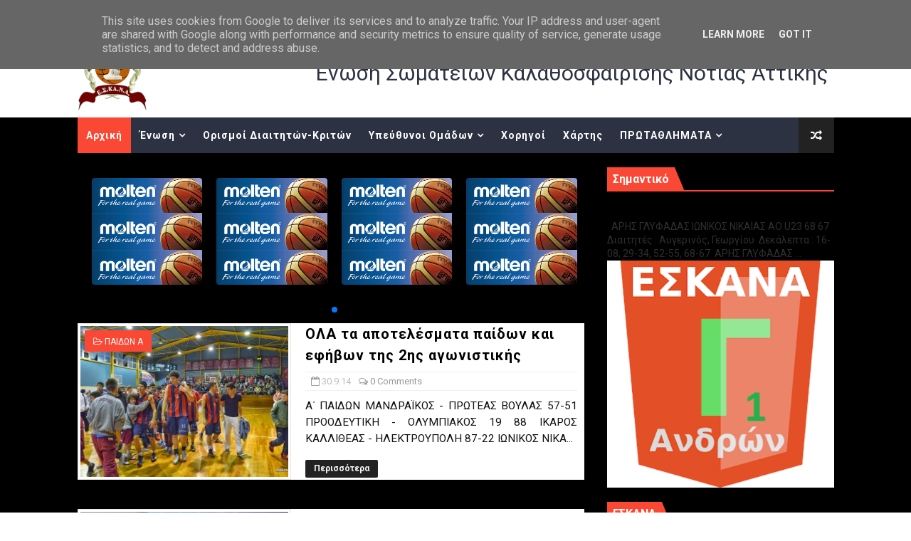

--- FILE ---
content_type: text/javascript; charset=UTF-8
request_url: http://www.eskana.gr/feeds/posts/summary?alt=json&callback=arlinadesignTicker
body_size: 22059
content:
// API callback
arlinadesignTicker({"version":"1.0","encoding":"UTF-8","feed":{"xmlns":"http://www.w3.org/2005/Atom","xmlns$openSearch":"http://a9.com/-/spec/opensearchrss/1.0/","xmlns$blogger":"http://schemas.google.com/blogger/2008","xmlns$georss":"http://www.georss.org/georss","xmlns$gd":"http://schemas.google.com/g/2005","xmlns$thr":"http://purl.org/syndication/thread/1.0","id":{"$t":"tag:blogger.com,1999:blog-5017144652222982422"},"updated":{"$t":"2026-01-19T01:53:08.986+02:00"},"category":[{"term":"ΑΝΑΠΤΥΞΙΑΚΟ"},{"term":"ΑΝΑΚΟΙΝΩΣΕΙΣ"},{"term":"ΕΟΚ"},{"term":"ΑΓΟΡΙΑ"},{"term":"ΠΑΙΔΩΝ Α"},{"term":"video"},{"term":"ΕΘΝΙΚΗ ΟΜΑΔΑ ΚΛΙΜΑΚΙΑ"},{"term":"ΕΦΗΒΩΝ Α"},{"term":"ΓΥΝΑΙΚΩΝ Α"},{"term":"ΔΙΑΙΤΗΤΕΣ ΚΡΙΤΕΣ"},{"term":"ΑΝΔΡΩΝ Α"},{"term":"ΚΟΡΙΤΣΙΑ"},{"term":"ΑΝΔΡΩΝ Γ"},{"term":"ΑΝΔΡΩΝ Β"},{"term":"ΚΥΠΕΛΛΟ ΑΝΔΡΩΝ"},{"term":"ΚΟΡΑΣΙΔΩΝ"},{"term":"ΝΕΑΝΙΔΩΝ"},{"term":"ΑΝΔΡΩΝ Δ"},{"term":"ΠΡΟΚΗΡΥΞΕΙΣ"},{"term":"ΠΑΜΠΑΙΔΩΝ"},{"term":"EOK_U18"},{"term":"ΠΡΟΓΡΑΜΜΑ ΑΓΩΝΩΝ"},{"term":"ΚΥΠΕΛΛΟ ΓΥΝΑΙΚΩΝ"},{"term":"EOK_U16"},{"term":"ΜΙΝΙ ΑΓΟΡΙΑ"},{"term":"ΕΦΗΒΩΝ Β"},{"term":"ΚΕΔ ΕΣΚΑΝΑ"},{"term":"ΠΑΙΔΩΝ Β"},{"term":"Α΄ ΑΝΔΡΩΝ"},{"term":"ΕΦΗΒΩΝ Γ"},{"term":"ΠΑΙΔΩΝ Γ"},{"term":"EOK_wU18"},{"term":"ΠΑΓΚΟΡΑΣΙΔΩΝ"},{"term":"EOK_U14"},{"term":"Β΄ ΑΝΔΡΩΝ"},{"term":"EOK_wU16"},{"term":"ΑΝΑΒΟΛΗ"},{"term":"EOK_wU14"},{"term":"ΑΝΑΠΤΥΞΙΑΚΑ"},{"term":"PLAY OFF"},{"term":"ΚΛΗΡΩΣΗ"},{"term":"ΠΑΝΙΩΝΙΟΣ ΓΣΣ"},{"term":"ΑΠΟΦΑΣΕΙΣ ΔΣ"},{"term":"ΚΟΡΑΣΙΔΩΝ Β"},{"term":"Α΄ ΓΥΝΑΙΚΩΝ"},{"term":"ΠΕΝΘΟΣ"},{"term":"ΟΛΥΜΠΙΑΚΟΣ ΣΦΠ"},{"term":"ΚΡΟΝΟΣ ΑΓ ΔΗΜΗΤΡΙΟΥ ΓΣ"},{"term":"ΚΛΗΡΩΣΕΙΣ"},{"term":"ΔΗΛΩΣΗ ΣΥΜΜΕΤΟΧΗΣ"},{"term":"EOK"},{"term":"Γ΄ ΑΝΔΡΩΝ"},{"term":"ΜΙΝΙ ΚΟΡΙΤΣΙΑ"},{"term":"ΠΡΟΜΙΝΙ"},{"term":"Α  ΓΥΝΑΙΚΩΝ"},{"term":"Α΄ ΚΟΡΑΣΙΔΕΣ"},{"term":"ΑΝΑΠΤΥΞΙΑΚΕΣ ΟΜΑΔΕΣ"},{"term":"Γ ΑΝΔΡΩΝ"},{"term":"ΚΛΗΣΗ"},{"term":"ΠΡΩΤΕΑΣ ΒΟΥΛΑΣ ΑΕΟ"},{"term":"ΣΥΓΧΑΡΗΤΗΡΙΑ"},{"term":"ΚΛΗΡΩΣΗ ΠΡΟΓΡΑΜΜΑ"},{"term":"ΦΩΤΟΡΕΠΟΡΤΑΖ"},{"term":"Α ΑΝΔΡΩΝ"},{"term":"ΟΡΙΣΜΟΙ ΔΙΑΙΤΗΤΩΝ"},{"term":"2010"},{"term":"2024-25"},{"term":"Α ΓΥΝΑΙΚΩΝ"},{"term":"ΥΓΕΙΟΝΟΜΙΚΗ ΕΠΙΤΡΟΠΗ"},{"term":"Α΄ ΠΑΙΔΩΝ -Α ΕΦΗΒΩΝ"},{"term":"ΝΕΩΝ"},{"term":"2009"},{"term":"Β ΑΝΔΡΩΝ"},{"term":"3x3"},{"term":"U13 ΓΑΛΑΝΟΛΕΥΚΑ ΑΣΤΕΡΙΑ"},{"term":"LIVE STREAMING"},{"term":"RISING STARS"},{"term":"ΚΡΟΝΟΣ ΑΓΙΟΥ ΔΗΜΗΤΡΙΟΥ ΓΣ"},{"term":"ΑΝΑΠΤΥΞΙΑΚΟ ΑΓΟΡΙΩΝ"},{"term":"Γ1-Γ2 ΑΝΔΡΩΝ"},{"term":"ΕΣΠΕΡΙΔΕΣ ΚΑΛΛΙΘΕΑΣ"},{"term":"ΙΚΑΡΟΣ ΚΑΛΛΙΘΕΑΣ ΑΕ"},{"term":"ΝΕΑΝΙΔΕΣ"},{"term":"ΣΥΜΠΛΗΡΩΜΑΤΙΚΗ ΠΡΟΚΗΡΥΞΗ"},{"term":"ΕΞ ΑΝΑΒΟΛΗΣ"},{"term":"ΑΟΝΣ ΜΙΛΩΝ"},{"term":"ΟΙ ΠΟΙΝΕΣ ΤΗΣ ΕΣΚΑΝΑ"},{"term":"ΑΝΑΠΤΥΞΙΑΚΟ ΑΓΟΡΙΩΝ 2008"},{"term":"ΑΟΠ ΦΑΛΗΡΟΥ"},{"term":"Β  ΑΝΔΡΩΝ"},{"term":"PLAY OUT"},{"term":"ΔΙΕΝΩΣΙΑΚΟ ΕΟΚ"},{"term":"ΤΕΡΨΙΘΕΑ ΓΛΥΦΑΔΑΣ ΑΟ"},{"term":"2011"},{"term":"ΠΟΙΝΗ"},{"term":"ΠΟΡΦΥΡΑΣ"},{"term":"ΦΟΙΝΙΚΑΣ ΠΕΙΡΑΙΑ ΑΦΜΣ"},{"term":"Α  ΑΝΔΡΩΝ"},{"term":"Β΄ΑΝΔΡΩΝ"},{"term":"Γ1 -Γ2 ΑΝΔΡΩΝ"},{"term":"Α΄ ΠΑΙΔΕΣ -Α΄ΕΦΗΒΟΙ"},{"term":"ΑΝΑΠΤΥΞΙΑΚΟ ΚΟΡΙΤΣΙΩΝ"},{"term":"ΠΑΙΔΕΣ ΕΦΗΒΟΙ"},{"term":"ΠΕΡΑ"},{"term":"ΠΡΟΠΟΝΗΣΗ"},{"term":"ΦΑΡΟΣ ΚΕΡΑΤΣΙΝΙΟΥ"},{"term":"EOK_U20"},{"term":"Γ  ΑΝΔΡΩΝ"},{"term":"ΓΓΑ"},{"term":"ΓΥΝΑΙΚΕΣ ΚΥΠΕΛΛΟ"},{"term":"ΔΙΑΙΤΗΤΕΣ"},{"term":"ΠΑΙΔΕΣ Α"},{"term":"ΠΟΙΝΕΣ ΕΣΚΑΝΑ"},{"term":"ΣΥΚΚΝΑ"},{"term":"\"ΗΛΙΑΣ ΦΩΤΕΙΝΑΚΗΣ\""},{"term":"Α ΠΑΙΔΩΝ"},{"term":"ΑΕΤΟΣ ΚΑΛΛΙΘΕΑΣ"},{"term":"Β ΠΑΙΔΩΝ"},{"term":"ΓΥΝΑΙΚΕΣ Α2 ΟΜΙΛΟΣ"},{"term":"ΤΕΛΙΚΟΣ ΚΥΠΕΛΛΟΥ ΑΝΔΡΩΝ"},{"term":"ΤΕΛΙΚΟΣ ΚΥΠΕΛΛΟΥ ΓΥΝΑΙΚΩΝ"},{"term":"Α΄ΠΑΙΔΩΝ -Α΄ ΕΦΗΒΩΝ"},{"term":"ΑΝΑΚΟΙΝΩΣΗ"},{"term":"Β ΕΦΗΒΩΝ"},{"term":"Γ1 ΑΝΔΡΩΝ ΕΞ ΑΝΑΒΟΛΗΣ"},{"term":"Γ΄ ΑΝΔΡΩΝ PLAY OFFS"},{"term":"ΓΥΝΑΙΚΕΣ Α1 ΟΜΙΛΟΣ"},{"term":"ΚΑΝΟΝΙΣΜΟΙ"},{"term":"ΚΛΗΣΗ ΑΘΛΗΤΩΝ"},{"term":"ΝΕ ΜΕΓΑΡΙΔΑΣ"},{"term":"ΟΛΥΜΠΙΑΚΟΣ"},{"term":"ΠΡΟΦΗΤΗΣ ΗΛΙΑΣ"},{"term":"TRY OUTS"},{"term":"ΑΟ ΒΑΡΗΣ «Ο ΑΝΑΓΥΡΟΥΣ»"},{"term":"ΑΣΤΕΡΑΣ ΑΓΙΟΥ ΔΗΜΗΤΡΙΟΥ"},{"term":"Β΄ ΦΑΣΗ"},{"term":"ΕΣΚΑΝΑ"},{"term":"ΚΛΗΣΗ ΑΘΛΗΤΩΝ ΑΠΟ ΕΟΚ"},{"term":"ΝΕΟΙ ΑΝΔΡΕΣ"},{"term":"ΠΑΙΔΕΣ Α΄ ΕΦΗΒΟΙ Α΄"},{"term":"ΤΑΚΤΙΚΗ ΓΕΝΙΚΗ ΣΥΝΕΛΕΥΣΗ"},{"term":"πρωτοχρονιατικη πιττα"},{"term":"PLAYOFF"},{"term":"ΑΝΑΠΤΥΞΙΑΚΟ ΑΓΟΡΙΩΝ 2009"},{"term":"ΓΥΝΑΙΚΕΣ Β2 ΟΜΙΛΟΣ"},{"term":"ΕΥΡΙΑΛΗ ΓΛΥΦΑΔΑΣ"},{"term":"ΚΛΕΙΣΤΑ ΓΡΑΦΕΙΑ"},{"term":"ΥΠΕΝΘΥΜΙΣΗ"},{"term":"2ΟΣ ΟΜΙΛΟΣ"},{"term":"Α ΕΦΗΒΩΝ"},{"term":"Α΄ΓΥΝΑΙΚΩΝ"},{"term":"ΑΟΝ ΑΡΓΥΡΟΥΠΟΛΗΣ"},{"term":"Β΄ΚΟΡΑΣΙΔΕΣ"},{"term":"ΓΥΝΑΙΚΕΣ Β1 ΟΜΙΛΟΣ"},{"term":"ΕΘΝΙΚΗ ΟΜΑΔΑ"},{"term":"ΕΘΝΙΚΗ ΠΑΙΔΩΝ"},{"term":"ΕΛΕΥΘΕΡΙΑ ΜΟΣΧΑΤΟΥ"},{"term":"ΙΚΑΡΟΣ ΝΕΑΣ ΣΜΥΡΝΗΣ ΑΟ"},{"term":"ΚΑΚΟΚΑΙΡΙΑ"},{"term":"ΝΕΟΙ ΑΝΔΡΕΣ U21"},{"term":"ΠΑΜΠΑΙΔΕΣ"},{"term":"ΣΥΔΚΝΑ"},{"term":"ΤΕΛΙΚΟΣ"},{"term":"1ΟΣ ΟΜΙΛΟΣ"},{"term":"SUPERCUP ΓΥΝΑΙΚΕΣ"},{"term":"WRISING STARS"},{"term":"Α΄ ΚΟΡΑΣΙΔΩΝ"},{"term":"Α΄ΕΦΗΒΩΝ"},{"term":"Γ2 ΑΝΔΡΩΝ ΕΞ ΑΝΑΒΟΛΗΣ"},{"term":"ΓΙΟΡΤΗ ΜΙΝΙ"},{"term":"ΓΛΥΦΑΔΑ ΕΣ"},{"term":"ΕΘΝΙΚΗ ΚΟΡΑΣΙΔΩΝ"},{"term":"ΕΝΩΣΗ ΑΜΦΙΑΛΗΣ"},{"term":"ΙΩΝΙΚΟΣ ΝΙΚΑΙΑΣ ΑΟ"},{"term":"ΚΛΙΜΑΚΙΟ ΝΟΤΟΥ"},{"term":"ΠΡΕΜΙΕΡΑ"},{"term":"ΠΡΟΓΡΑΜΜΑ"},{"term":"Youth Referees \u0026 Table Officials"},{"term":"Α΄ ΝΕΑΝΙΔΩΝ"},{"term":"Β  ΑΝΔΡΩΝ ΕΞ ΑΝΑΒΟΛΗΣ"},{"term":"Γ ΠΑΙΔΩΝ PLAY OFF ΑΝΟΔΟΥ"},{"term":"ΓΥΝΑΙΚΕΣ PLAY OFF ΗΜΙΤΕΛΙΚΟΙ"},{"term":"ΔΙΕΝΩΣΙΑΚΟ ΕOΚ"},{"term":"ΕΛΕΥΣΙΝΑ"},{"term":"ΕΡΜΗΣ ΑΡΓΥΡΟΥΠΟΛΗΣ ΑΟ"},{"term":"ΕΥΧΕΣ"},{"term":"ΚΑΛΛΙΘΕΑ ΑΕ"},{"term":"ΚΑΛΟ ΠΑΣΧΑ"},{"term":"ΚΑΤΑΣΤΑΣΤΙΚΗ  ΓΕΝΙΚΗ ΣΥΝΕΛΈΥΣΗ"},{"term":"ΚΟΡΑΣΙΔΩΝ Α΄"},{"term":"ΚΟΡΙΤΣΙΑ 2008-2009"},{"term":"ΜΠΑΛΕΣ"},{"term":"ΠΡΟΠΟΝΗΣΕΙΣ ΑΝΑΠΤΥΞΙΑΚΩΝ ΗΛΙΚΙΩΝ ΚΟΡΙΤΣΙΩΝ"},{"term":"ΤΟΥΡΝΟΥΑ"},{"term":"39ο ΠΑΝΕΛΛΗΝΙΟ ΝΕΑΝΙΔΩΝ"},{"term":"3Χ3"},{"term":"EOK_U15"},{"term":"FUNBASKET MINIBASKET"},{"term":"KOΡΙΤΣΙΑ"},{"term":"METAΓΡΑΦΙΚΗ ΕΓΚΥΚΛΙΟΣ"},{"term":"ΑΚΑΔΗΜΙΑ ΜΠΑΣΚΕΤ ΕΛΕΥΣΙΝΑΣ"},{"term":"ΑΡΗΣ ΝΙΚΑΙΑΣ ΓΝΟ"},{"term":"Β ΚΟΡΑΣΙΔΩΝ"},{"term":"Β΄ ΕΦΗΒΩΝ"},{"term":"ΓΥΝΑΙΚΕΣ"},{"term":"ΔΙΕΥΚΡΙΝΗΣΗ ΑΠΟ ΚΥΑ"},{"term":"ΔΡΑΠΕΤΣΩΝΑ ΔΑΣ"},{"term":"ΕΘΝΙΚΗ ΝΕΑΝΙΔΩΝ"},{"term":"ΕΘΝΙΚΗ ΝΕΩΝ ΓΥΝΑΙΚΩΝ"},{"term":"ΕΠΑΝΕΝΑΡΞΗ"},{"term":"ΕΠΙΛΕΚΤΟΙ 2008"},{"term":"ΕΠΙΤΡΟΠΗ ΠΡΩΤΑΘΛΗΜΑΤΟΣ ΑΝΔΡΩΝ"},{"term":"ΕΠΙΤΡΟΠΗ ΠΡΩΤΑΘΛΗΜΑΤΟΣ ΓΥΝΑΙΚΩΝ"},{"term":"ΕΣΠΕΡΟΣ ΠΟΚ"},{"term":"ΚΛΗΣΕΙΣ"},{"term":"ΚΛΗΣΗ ΑΘΛΗΤΡΙΩΝ ΑΠΟ ΕΟΚ"},{"term":"ΚΛΙΜΑΚΙΟ ΕΣΚΑΝΑ"},{"term":"ΚΟΡΑΣΙΔΕΣ Β"},{"term":"ΛΕΩΝ ΜΟΣΧΑΤΟΥ"},{"term":"ΛΥΜΠΕΡΑΤΟΣ"},{"term":"ΝΕΑ ΚΛΗΡΩΣΗ"},{"term":"ΝΕΑΝΙΔΕΣ Α"},{"term":"ΝΕΩΝ ΑΝΔΡΩΝ"},{"term":"ΟΚΕ"},{"term":"ΠΡΟΘΕΣΜΙΑ"},{"term":"ΠΡΟΟΔΕΥΤΙΚΗ"},{"term":"ΣΕ ΜΝΗΜΗ ΦΩΤΕΙΝΑΚΗ"},{"term":"ΣΥΛΛΥΠΗΤΗΡΙΑ"},{"term":"ΣΧΟΛΗ ΔΙΑΙΤΗΣΙΑΣ"},{"term":"ΦΥΛΟ ΑΓΩΝΑ"},{"term":"ΧΡΟΝΙΑ ΠΟΛΛΑ"},{"term":"34Ο ΠΑΝΕΛΛΗΝΙΟ ΚΟΡΑΣΙΔΩΝ"},{"term":"50ο ΠΑΝΕΛΛΗΝΙΟ ΠΑΙΔΩΝ"},{"term":"F4"},{"term":"FINAL4 ΕΝΩΣΕΩΝ"},{"term":"U12"},{"term":"u14"},{"term":"Α΄ ΑΝΔΡΩΝ play off"},{"term":"ΑΙΞΩΝΗ ΓΛΥΦΑΔΑΣ"},{"term":"ΑΝΑΒΟΛΕΣ"},{"term":"ΑΠΩΛΕΙΑ"},{"term":"ΑΡΧΑΙΡΕΣΙΕΣ ΕΚΛΟΓΕΣ ΕΟΚ"},{"term":"Β ΝΕΑΝΙΔΩΝ"},{"term":"Β1 ΕΦΗΒΩΝ -Β2 ΕΦΗΒΩΝ"},{"term":"Β΄ ΝΕΑΝΙΔΕΣ"},{"term":"ΔΙΕΥΚΡΙΝΗΣΗ"},{"term":"ΕΘΝΙΚΗ ΕΦΗΒΩΝ"},{"term":"ΕΚΔΗΛΩΣΕΙΣ"},{"term":"ΕΟΔΥ"},{"term":"ΕΡΜΗΣ ΠΕΙΡΑΙΑ"},{"term":"ΕΣΚΑ -ΕΣΚΑΝΑ"},{"term":"ΕΣΚΑΝΑ ΚΛΙΜΑΚΙΟ"},{"term":"ΕΣΚΑΝΑ ΜΕΙΚΤΗ"},{"term":"ΕΣΠΕΡΙΔΕΣ ΚΑΛΛΙΘΕΑΣ ΝΕΑΝΙΔΕΣ"},{"term":"ΕΥΡΥΑΛΗ ΓΛΥΦΑΔΑΣ"},{"term":"ΕΦΗΒΟΙ"},{"term":"ΗΜΙΤΕΛΙΚΟΣ"},{"term":"ΚΑΜΙΝΙΑ ΚΛΗΣΗ"},{"term":"Π. ΦΑΛΗΡΟ"},{"term":"ΠΑΙΔΕΣ Β FINAL6"},{"term":"ΠΑΙΔΕΣ Β1 -ΠΑΙΔΕΣ Β2"},{"term":"ΠΑΙΔΕΣ Γ΄ PLAY OFF"},{"term":"ΠΑΝΕΛΛΗΝΙΟ"},{"term":"ΠΑΝΕΛΛΗΝΙΟ ΚΟΡΑΣΙΔΩΝ"},{"term":"ΠΕΡΑΜΑ"},{"term":"ΠΕΤΡΟΣ ΚΑΠΑΓΕΡΩΦ"},{"term":"ΠΡΩΤΑΘΛΗΤΡΙΕΣ ΟΜΑΔΕΣ"},{"term":"ΤΕΛΑΜΩΝΑΣ"},{"term":"ΤΡΑΧΩΝΕΣ"},{"term":"ALL STAR GAME ΑΝΔΡΩΝ"},{"term":"B΄ ΑΝΔΡΩΝ"},{"term":"FINAL6 ΕΦΗΒΩΝ"},{"term":"PLAY OFF ΝΕΑΝΙΔΕΣ"},{"term":"SOUTH"},{"term":"U11"},{"term":"U14 ΓΑΛΑΝΟΛΕΥΚΑ ΑΣΤΕΡΙΑ ΚΟΡΙΤΣΙΑ"},{"term":"UNDER 13-14 ΓΑΛΑΝΟΛΕΥΚΑ ΑΣΤΕΡΙΑ"},{"term":"WRSU16"},{"term":"play off play out"},{"term":"ΑΓΟΡΙΑ  ΕΣΚΑΝΑ -ΕΣΚΑΣΕ"},{"term":"ΑΕΣΕΛ"},{"term":"ΑΝΑΔΙΑΡΘΡΩΣΗ"},{"term":"ΑΝΔΡΕΣ"},{"term":"ΑΝΟΙΚΤΕΣ ΠΡΟΠΟΝΗΣΕΙΣ"},{"term":"ΑΟΝΑ"},{"term":"ΑΡΧΑΙΡΕΣΙΕΣ ΕΣΚΑΝΑ"},{"term":"ΑΤΡΟΜΗΤΟΣ ΠΕΙΡΑΙΑ"},{"term":"Β ΕΦΗΒΩΝ PLAY OFF"},{"term":"Β΄  ΕΦΗΒΩΝ"},{"term":"Β΄ΕΦΗΒΩΝ"},{"term":"Β΄ΠΑΙΔΩΝ"},{"term":"ΒΑΛΚΑΝΙΚΟ ΔΙΕΘΝΕΣ ΤΟΥΡΝΟΥΑ ΚΟΡΑΣΙΔΩΝ"},{"term":"ΒΟΥΛΙΑΓΜΕΝΗ ΑΟ"},{"term":"Γ ΕΦΗΒΩΝ"},{"term":"Γ1 Γ2 ΑΝΔΡΩΝ"},{"term":"Γ΄ ΕΦΗΒΩΝ PLAY OFF ΑΝΟΔΟΥ"},{"term":"ΓΥΝΑΙΚΕΣ Β3 ΟΜΙΛΟΣ"},{"term":"ΔΕΛΤΙΟ ΤΥΠΟΥ ΕΟΚ"},{"term":"ΔΕΥΤΕΡΑΘΛΗΤΗΣ ΟΛΥΜΠΙΑΚΟΣ"},{"term":"ΔΗΜΟΣ ΓΛΥΦΑΔΑΣ"},{"term":"ΕΘΝΙΚΗ ΑΝΔΡΩΝ"},{"term":"ΕΘΝΙΚΗ ΠΑΙΔΩΝ U16"},{"term":"ΕΜΒΟΛΙΜΗ ΜΕΤΑΓΡΑΦΙΚΗ"},{"term":"ΕΝΗΜΕΡΩΣΗ"},{"term":"ΕΝΟΣ ΛΕΠΤΟΥ ΣΙΓΗ"},{"term":"ΕΟΡΤΗ ΕΣΚΑΝΑ"},{"term":"ΕΠΙΣΤΡΟΦΗ ΧΡΗΜΑΤΩΝ"},{"term":"ΕΦΗΒΟΙ Γ΄ PLAY OFF"},{"term":"ΗΜΙΤΕΛΙΚΟΙ"},{"term":"ΘΑΝΑΤΟΣ"},{"term":"Κ.Ε.Δ."},{"term":"ΚΑΛΗ ΧΡΟΝΙΑ"},{"term":"ΚΑΤΑΣΤΑΣΕΙΣ ΑΘΛΟΥΜΕΝΩΝ ΜΕΛΩΝ"},{"term":"ΚΛΗΣΗ ΑΝΑΠΤΥΞΙΑΚΟΥ ΕΟΚ 2007"},{"term":"ΚΛΗΣΗ ΕΘΝΙΚΗΣ ΝΕΑΝΙΔΩΝ"},{"term":"ΚΟΡΝΑ"},{"term":"ΚΥΡΙΑΡΧΟΙ"},{"term":"ΜΙΚΤΗ  ΕΣΚΑΝΑ 2008"},{"term":"ΜΙΚΤΗ ΕΣΚΑΝΑ ΚΟΡΙΤΣΙΑ"},{"term":"ΜΙΚΤΗ ΚΟΡΙΤΣΙΩΝ"},{"term":"ΜΠΑΛΛΕΣ"},{"term":"ΜΠΑΡΑΖ ΑΝΟΔΟΥ Β ΠΑΙΔΩΝ"},{"term":"ΝΙΚΑΙΑΣ ΕΑ"},{"term":"ΟΑΚΑ"},{"term":"ΟΜΑΔΙΚΟΤΗΤΑ"},{"term":"Οι ποινές της ΕΣΚΑΝΑ"},{"term":"ΠΑΝΕΛΕΥΣΙΝΙΑΚΟΣ"},{"term":"ΠΑΝΕΛΛΗΝΙΟ ΕΦΗΒΩΝ"},{"term":"ΠΑΝΕΛΛΗΝΙΟ ΝΕΑΝΙΔΩΝ"},{"term":"ΠΑΡΑΤΑΣΗ ΜΕΤΑΓΡΑΦΙΚΗΣ ΠΕΡΙΟΔΟΥ"},{"term":"ΠΗΓΑΣΟΣ ΚΟΡΥΔΑΛΛΟΥ"},{"term":"ΠΡΟΠΟΝΗΤΕΣ"},{"term":"ΠΡΩΤΑΘΛΗΤΗΣ"},{"term":"ΣΕΒΑΣΜΟΣ"},{"term":"ΣΕΠΚ"},{"term":"ΣΥΓΚΡΟΤΗΣΗ ΣΕ ΣΩΜΑ"},{"term":"ΤΡΟΠΟΠΟΙΗΤΙΚΗ ΠΡΟΚΗΡΥΞΗ"},{"term":"ΧΡΙΣΤΟΥΓΕΝΝΙΑΤΙΚΟ CAMP"},{"term":"2007"},{"term":"2010-2011"},{"term":"2025-26"},{"term":"3Η ΑΓΩΝΙΣΤΙΚΗ"},{"term":"52o ΠΑΝΕΛΛΗΝΙΟ ΕΦΗΒΩΝ"},{"term":"ALL STAR GAME"},{"term":"B΄ ΕΦΗΒΩΝ PLAY OUT"},{"term":"GEN A STARS"},{"term":"JAMPOREE"},{"term":"KAMINIA"},{"term":"LINK"},{"term":"MOLTEN"},{"term":"PLAY OFF -PLAY OUT"},{"term":"PLAY OFF Α ΑΝΔΡΩΝ"},{"term":"PLAY OFF ΠΑΙΔΕΣ Α΄-ΕΦΗΒΟΙ Α΄"},{"term":"PLAY OFF-PLAY OUT"},{"term":"PLAY OUTS"},{"term":"PLAYOFF- PLAY OUT"},{"term":"Playbook For Youth Development"},{"term":"SUPECUP ΓΥΝΑΙΚΩΝ"},{"term":"U15 ΕΘΝΙΚΗ ΟΜΑΔΑ ΠΑΜΠΑΙΔΩΝ"},{"term":"WRISINGSTARS U16"},{"term":"YOUTUBE"},{"term":"funbasket"},{"term":"test rapid self"},{"term":"u20"},{"term":"Α'΄ ΑΝΔΡΩΝ"},{"term":"Α΄ ΕΦΗΒΩΝ 2025-26"},{"term":"Α΄ ΠΑΙΔΩΝ"},{"term":"Α΄ΠΑΙΔΕΣ -Α΄ΕΦΗΒΟΙ"},{"term":"Α΄ΠΑΙΔΩΝ 2025-26"},{"term":"ΑΓΟΡΙΑ 2010-11"},{"term":"ΑΓΟΡΙΑ U16 U15"},{"term":"ΑΕ ΚΑΛΛΙΘΕΑΣ"},{"term":"ΑΕ ΡΕΝΤΗ"},{"term":"ΑΚΑΔΗΜΙΑ ΝΟΤΙΩΝ ΠΡΟΑΣΤΙΩΝ"},{"term":"ΑΛΦ ΑΛΙΜΟΥ"},{"term":"ΑΝΑΠΤΥΞΙΑΚΟ ΠΡΟΓΡΑΜΜΑ ΚΟΡΙΤΣΙΩΝ ΕΣΚΑΝΑ ΕΣΚΑΣΕ"},{"term":"ΑΝΟΔΟΣ Α2 ΓΥΝΑΙΚΩΝ"},{"term":"ΑΝΟΙΚΤΑ ΓΥΜΝΑΣΤΗΡΙΑ"},{"term":"ΑΝΟΙΚΤΗ ΠΡΟΠΟΝΗΣΗ"},{"term":"ΑΠΟΛΛΩΝ ΠΕΙΡΑΙΑ ΜΟΣΧΑΤΟΥ"},{"term":"ΑΠΡΟΒΛΕΠΤΟΙ ΑΣ"},{"term":"ΑΥΤΟΚΟΛΗΤΑ"},{"term":"Β ΄ΦΑΣΗ"},{"term":"Β ΕΦΗΒΟΙ"},{"term":"Β΄ ΠΑΙΔΩΝ"},{"term":"Β΄ ΠΑΙΔΩΝ FINAL 6"},{"term":"Β΄ΠΑΙΔΩΝ TEΛΙΚΟΣ"},{"term":"ΒΑΣΩ ΜΠΕΣΚΑΚΗ"},{"term":"ΒΡΟΧΗ"},{"term":"Γ1 ΟΜΙΛΟΣ ΑΝΔΡΩΝ"},{"term":"Γ2 ΑΝΔΡΩΝ"},{"term":"ΓΡΑΦΕΙΑ ΕΣΚΑΝΑ"},{"term":"Δ.Σ."},{"term":"ΔΙΑΣΤΑΥΡΩΣΗ ΣΤΟΙΧΕΙΩΝ"},{"term":"ΔΙΟΓΕΝΗΣ ΦΡΕΑΤΤΥΔΑΣ"},{"term":"ΕΘΝΙΚΗ"},{"term":"ΕΘΝΙΚΗ ΓΥΝΑΙΚΩΝ"},{"term":"ΕΘΝΙΚΗ ΕΠΕΤΕΙΟΣ ΕΥΡΩΜΠΑΣΚΕΤ 1987"},{"term":"ΕΘΝΙΚΗ ΠΑΜΠΑΙΔΩΝ"},{"term":"ΕΚΛΟΓΕΣ"},{"term":"ΕΚΛΟΓΕΣ  ΕΟΚ"},{"term":"ΕΚΤΑΚΤΗ ΓΕΝΙΚΗ ΣΥΝΕΛΕΥΣΗ"},{"term":"ΕΝΤΥΠΑ ΜΕΤΕΓΓΡΑΦΩΝ"},{"term":"ΕΠΕΤΕΙΟΣ"},{"term":"ΕΠΙΚΑΙΡΟΠΟΙΗΣΗ"},{"term":"ΕΠΙΛΕΚΤΟΙ 2009-2010"},{"term":"ΕΣΚΑΝΑ ΜΙΚΤΗ"},{"term":"ΕΣΠΕΡΙΔΕΣ ΚΑΛΛΙΘΕΑΣ ATHLOS"},{"term":"ΕΥΡΩΜΠΑΣΚΕΤ 1987"},{"term":"ΖΟΟΜ"},{"term":"ΗΜΕΡΙΔΑ"},{"term":"ΘΡΙΑ ΑΣΠΡΟΠΥΡΓΟΥ"},{"term":"ΙΚΑΡΟΣ ΚΑΛΛΙΘΕΑΣ ΓΣ"},{"term":"ΚΑΚΗ ΕΙΔΗΣΗ"},{"term":"ΚΑΛΑ ΧΡΙΣΤΟΥΓΕΝΝΑ"},{"term":"ΚΑΜΙΝΙΑ"},{"term":"ΚΛΗΡΩΣΗ Α ΑΝΔΡΩΝ"},{"term":"ΚΛΗΡΩΣΗ ΚΥΠΕΛΛΟΥ ΑΝΔΡΩΝ"},{"term":"ΚΛΗΣΗ 2006 ΚΟΡΙΤΣΙΑ"},{"term":"ΚΛΗΣΗ U15"},{"term":"ΚΛΗΣΗ ΑΘΛΗΤΡΙΩΝ"},{"term":"ΚΛΗΣΗ ΕΘΝΙΚΗΣ  ΕΦΗΒΩΝ"},{"term":"ΚΛΙΜΑΚΙΟ U16"},{"term":"ΚΟΠΗ ΠΙΤΑΣ"},{"term":"ΚΟΡΩΝΟΙΟΣ"},{"term":"ΛΑΤΙΝΑΚΗΣ"},{"term":"ΛΗΞΗ"},{"term":"ΛΙΟΛΙΟΣ"},{"term":"ΜΕΤΑΦΟΡΑ"},{"term":"ΜΙΚΡΕΣ ΗΛΙΚΕΣ UNDER"},{"term":"ΜΙΚΤΗ ΝΟΤΟΥ"},{"term":"ΜΙΝΙ U11"},{"term":"ΝΕ ΜΕΓΑΡΙΔΟΣ"},{"term":"ΝΕΑΝΙΔΕΣ Β"},{"term":"ΝΕΕΣ ΓΥΝΑΙΚΕΣ"},{"term":"ΞΑΝΘΗ"},{"term":"ΟΔΟΙΠΟΡΙΚΑ"},{"term":"ΟΔΟΙΠΟΡΙΚΑ ΔΙΑΙΤΗΤΩΝ ΚΡΙΤΩΝ"},{"term":"ΟΙΚΟΝΟΜΙΚΗ ΠΡΟΚΗΡΥΞΗ"},{"term":"ΠΑΙΔΕΣ Β"},{"term":"ΠΑΙΔΕΣ ΤΕΛΙΚΟΣ"},{"term":"ΠΑΝΕΛΛΗΝΙΟ U21"},{"term":"ΠΑΝΕΛΛΗΝΙΟ ΠΑΙΔΩΝ"},{"term":"ΠΑΝΝΕΑΠΟΛΙΚΟΣ"},{"term":"ΠΑΡΑΛΑΒΗ"},{"term":"ΠΑΡΑΤΑΣΗ ΔΗΛΩΣΕΩΝ ΣΥΜΜΕΤΟΧΗΣ"},{"term":"ΠΑΡΑΤΑΣΗ ΥΠΟΒΟΛΗΣ ΑΘΛΟΥΜΕΝΩΝ ΜΕΛΩΝ"},{"term":"ΠΕΙΘΑΡΧΙΑ"},{"term":"ΠΕΙΡΑΪΚΟΣ ΣΥΝΔΕΣΜΟΣ"},{"term":"ΠΕΡΑΜΑ\/ΕΡΜΗΣ"},{"term":"ΠΕΡΙΣΤΕΡΙ"},{"term":"ΠΡΟΓΡΑΜΜΑ 1ΟΣ ΟΜΙΛΟΣ"},{"term":"ΠΡΩΤΟΚΟΛΟ"},{"term":"ΡΕΝΤΗ"},{"term":"ΡΟΥΜΑΝΙΑ"},{"term":"ΣΑΛΠΕΑΣ"},{"term":"ΣΕΜΙΝΑΡΙΑ"},{"term":"ΣΕΜΙΝΑΡΙΟ"},{"term":"ΣΧΟΛΗ"},{"term":"ΤΑΤΑΥΛΑ"},{"term":"ΤΟΥΡΝΟΥΑ ΧΡΙΣΤΟΥΓΕΝΝΩΝ"},{"term":"ΤΡΟΠΟΠΟΙΗΣΗ ΠΡΟΚΗΡΥΞΕΩΝ"},{"term":"ΤΣΙΧΛΑΣ"},{"term":"ΤΣΟΤΥΛΙ"},{"term":"ΦΙΛΟΘΕΗ ΜΑΓΟΥΛΑΣ"},{"term":"ΦΟΙΝΙΚΑΣ ΑΓ ΣΟΦΙΑΣ"},{"term":"ΧΕΙΜΕΡΙΝΗ"},{"term":"ΧΡΥΣΟ ΕΣΠΕΡΙΔΕΣ ΚΑΛΛΙΘΕΑΣ"},{"term":"διαδικτυακό meeting"},{"term":". ΤΖΙΜΗΣ"},{"term":"11"},{"term":"1ΟΣ -2ΟΣ 3ΟΣ ΟΜΙΛΟΣ"},{"term":"1ο SKILLS CAMP ΕΟΚ"},{"term":"1ο ΔΙΕΘΝΕΣ ΣΕΜΙΝΑΡΙΟ ΜΙΝΙ"},{"term":"2011-2012"},{"term":"2012"},{"term":"33Ο ΠΑΝΕΛΛΗΝΙΟ ΚΟΡΑΣΙΔΩΝ"},{"term":"35ο ΠΑΝΕΛΛΗΝΙΟ ΚΟΡΑΣΙΔΩΝ"},{"term":"36ο ΠΑΝΕΛΛΗΝΙΟ ΚΟΡΑΣΙΔΩΝ"},{"term":"38ο"},{"term":"3on3"},{"term":"3ΟΣ ΟΜΙΛΟΣ"},{"term":"4Η ΑΓΩΝΙΣΤΙΚΗ"},{"term":"4ΟΣ ΟΜΙΛΟΣ"},{"term":"51ο ΠΑΝΕΛΛΗΝΙΟ ΠΑΙΔΩΝ"},{"term":"52ο ΠΑΝΕΛΛΗΝΙΟ ΕΦΗΒΩΝ"},{"term":"52ο ΠΑΝΕΛΛΗΝΙΟ ΠΑΙΔΩΝ"},{"term":"5ΟΣ ΟΜΙΛΟΣ"},{"term":"6ΟΣ ΕΦΗΒΩΝ"},{"term":"6ΟΣ ΟΜΙΛΟΣ"},{"term":"ACS"},{"term":"A΄ ΓΥΝΑΙΚΩΝ"},{"term":"AΓΟΡΙΑ"},{"term":"B΄ ΕΦΗΒΩΝ PLAY OFF"},{"term":"CAMP"},{"term":"CAMP ΚΑΡΔΙΤΣΑ"},{"term":"COVID 19"},{"term":"CUP FINAL WOMEN"},{"term":"E-KOUROS"},{"term":"EUROHOOPS SHOWCASE"},{"term":"EΣΚΑΝΑ-ΕΣΚΑ"},{"term":"FIBAEUROPE CUP"},{"term":"FINAL 4"},{"term":"FINAL 6  ΕΦΗΒΩΝ"},{"term":"FINAL 6 B ΠΑΙΔΩΝ"},{"term":"FINAL6"},{"term":"GWOMEN"},{"term":"HER RULES"},{"term":"HMITEΛΙΚΟΙ PLAY OFF ΓΥΝΑΙΚΩΝ"},{"term":"KΛIMAKIO NOTOY"},{"term":"KΛΗΡΩΣΗ"},{"term":"MAXHTIKOTHTA"},{"term":"MIKTH"},{"term":"MIKTH U16"},{"term":"MINI"},{"term":"NEAΝΙΔΕΣ"},{"term":"NOIDIS"},{"term":"OCTOPUS FUNBASKET GIRLS FESTIVAL"},{"term":"OCTΟPUS FUNBASKET CAMP ΜΟΣΧΑΤΟ"},{"term":"PLAY  OUTS"},{"term":"PLAY OFF PLAY OUT ΚΟΡΑΣΙΔΕΣ Α"},{"term":"PLAY OFF ΕΦΗΒΩΝ"},{"term":"PLAY OUT B AΝΔΡΩΝ"},{"term":"PLAY OUT ΠΑΙΔΕΣ -ΕΦΗΒΟΙ Α΄"},{"term":"PLAY OUT ΠΑΝΕΛΕΥΣΙΝΙΑΚΟΣ"},{"term":"PLAY-OFF B ΑΝΔΡΩΝ"},{"term":"PLAYOUT"},{"term":"Play off Α ΠΑΙΔΩΝ"},{"term":"SKILLS CAMP"},{"term":"SUMMER CAMP"},{"term":"SUPERLEAGUE 2"},{"term":"TEΛΙΚΟΙ"},{"term":"TEΛΙΚΟΣ"},{"term":"TO NEO ΔΣ THΣ ΕΟΚ"},{"term":"TOKYO 2025 DEAFLYMPICS"},{"term":"U12 MINIBASKET ΑΓΟΡΙΑ"},{"term":"U13 ΚΟΡΙΤΣΙΑ"},{"term":"U14 B"},{"term":"U14 U13 U12"},{"term":"U14 ΚΛΙΜΑΚΙΟ"},{"term":"U14 ΚΟΡΙΤΣΙΑ"},{"term":"U15"},{"term":"U15 AΓΟΡΙΑ"},{"term":"U15 AΓΟΡΙΑ ΚΟΡΙΤΣΙΑ"},{"term":"U15 KOΡΙΤΣΙΑ"},{"term":"U15 ΚΟΡΙΤΣΙΑ"},{"term":"U16 AΓΟΡΙΑ"},{"term":"U16-U15"},{"term":"U23"},{"term":"U23 KOΡΙΤΣΙΑ"},{"term":"U23 ΑΓΟΡΙΑ"},{"term":"UNDER 12"},{"term":"UNDER8"},{"term":"WARM UP"},{"term":"YOUTH DEVELOPMENT"},{"term":"ZOOM"},{"term":"email eskana@otenet.gr"},{"term":"lockdown ανοικτά γραφεια"},{"term":"tryouts"},{"term":"tshirts"},{"term":"u13"},{"term":"u21"},{"term":"wild cards"},{"term":"΄ ΑΛΦΑ"},{"term":"Α΄ ΑΕΦΗΒΩΝ PLAY OFF 3Η-4Η"},{"term":"Α΄ ΓΥΝΑΙΚΩΝ  ΚΛΗΡΩΣΗ 1ΟΣ 2ΟΣ ΟΜΙΛΟΣ"},{"term":"Α΄ ΕΦΗΒΩΝ ΤΕΛΙΚΟΣ(5)"},{"term":"Α΄ ΠΑΙΔΩΝ Α ΕΦΗΒΩΝ"},{"term":"Α΄ΝΕΑΝΙΔΕΣ"},{"term":"Α΄ΠΑΙΔΩΝ Α΄ΕΦΗΒΩΝ 4Η ΑΓΩΝΙΣΤΙΚΗ"},{"term":"ΑΓΙΟΣ ΤΡΥΦΩΝΑΣ ΓΛΥΦΑΔΑ"},{"term":"ΑΓΟΡΙΑ U14 ΠΡΩΤΑΘΛΗΜΑ ΤΟΥΡΝΟΥΑ"},{"term":"ΑΓΟΡΙΑ ΕΟΚ"},{"term":"ΑΓΩΝΑΣ ΑΝΑΠΤΥΞΙΑΚΟΥ ΚΟΡΙΤΣΙΩΝ"},{"term":"ΑΘΛΗΤΙΚΗ ΑΝΑΨΥΧΗ"},{"term":"ΑΙΜΟΔΟΣΙΑ"},{"term":"ΑΙΤΗΣΗ"},{"term":"ΑΚΑΔΗΜΙΕΣ"},{"term":"ΑΚΥΡΩΣΗ ΕΚΛΟΓΩΝ"},{"term":"ΑΛΙΑΡΤΟΣ"},{"term":"ΑΝΑΔΙΑΡΘΡΩΣΕΙΣ"},{"term":"ΑΝΑΠΛΗΡΩΣΗ"},{"term":"ΑΝΑΠΤΥΞΙΑΚΟ ΑΓΟΡΙΩΝ 2007"},{"term":"ΑΝΑΠΤΥΞΙΑΚΟ ΕΟΚ"},{"term":"ΑΝΑΣΤΟΛΗ"},{"term":"ΑΝΘΡΩΠΙΣΤΙΚΟΣ ΑΓΩΝΑΣ ΚΑΛΑΘΟΣΦΑΙΡΙΣΗΣ"},{"term":"ΑΝΟΔΟΣ Α1 ΑΝΔΡΩΝ"},{"term":"ΑΟΠΗ"},{"term":"ΑΟΠΦ"},{"term":"ΑΠΟΔΟΧΗ"},{"term":"ΑΠΟΚΛΕΙΣΜΕΝΟΙ Β΄ ΠΑΙΔΩΝ Β ΕΦΗΒΩΝ"},{"term":"ΑΠΟΚΛΕΙΣΜΕΝΟΙ ΠΑΙΔΕΣ ΕΦΗΒΟΙ"},{"term":"ΑΠΟΝΟΜΗ"},{"term":"ΑΠΡΟΠΥΡΓΟΣ"},{"term":"ΑΣΠΡΟΠΥΡΓΟΣ"},{"term":"Β ΦΑΣΗ"},{"term":"Β'  ΑΝΔΡΩΝ"},{"term":"Β1 Β2 ΠΑΙΔΩΝ"},{"term":"Β1-Β2 ΕΦΗΒΩΝ"},{"term":"Β΄ ΚΟΡΑΣΙΔΩΝ"},{"term":"Β΄ ΝΕΑΝΙΔΩΝ"},{"term":"Β΄ΠΑΙΔΕΣ ΔΥΣΗ ΑΝΑΤΟΛΗ - Β΄ΕΦΗΒΟΙ ΔΥΣΗ ΑΝΑΤΟΛΗ"},{"term":"Β΄ΠΑΙΔΩΝ - Β΄ΕΦΗΒΩΝ"},{"term":"ΒΑΡΕΛΑΣ"},{"term":"ΒΙΑ"},{"term":"ΒΟΥΡΑΚΗΣ"},{"term":"Βαρυπατης πένθος"},{"term":"Γ' ΑΝΔΡΩΝ"},{"term":"Γ1-Γ2 ΝΔΡΩΝ"},{"term":"Γ1-Γ2 ΟΜΙΛΟΣ"},{"term":"Γ2 ΟΜΙΛΟΣ ΑΝΔΡΩΝ"},{"term":"Γ΄ ΠΑΙΔΩΝ"},{"term":"ΓΕΝΙΚΗ ΠΡΟΚΗΡΥΞΗ ΕΟΚ"},{"term":"ΓΗΓΕΝΕΙΣ ΚΑΙ ΜΗ ΓΗΓΕΝΕΙΣ"},{"term":"ΓΗΠΕΔΑ ΕΝΩΣΗΣ"},{"term":"ΓΙΟΡΤΗ ΑΝΑΠΤΥΞΙΑΚΩΝ"},{"term":"ΓΚΙΟΥΛΙΣΤΑΝΗΣ"},{"term":"ΓΛΥΦΑΔΑ Μ. ΛΙΟΥΓΚΑΣ"},{"term":"ΓΥΜΝΑΣΤΗΡΙΑ ΡΕΝΤΗ ΚΑΡΑΜΠΙΝΗ"},{"term":"ΓΥΝΑΙΚΕΣ ΚΛΗΣΗ"},{"term":"ΔΑΚ ΓΛΥΦΑΔΑΣ"},{"term":"ΔΑΦΝΗ ΑΓΙΟΥ ΔΗΜΗΤΡΙΟΥ"},{"term":"ΔΕΛΤΙΑ"},{"term":"ΔΕΛΤΙΟ ΤΥΠΟΥ"},{"term":"ΔΕΥΤΕΡΑΘΛΗΤΗΣ ΚΡΟΝΟΣ"},{"term":"ΔΗΛΩΣΗ ΠΡΟΕΔΡΟΥ"},{"term":"ΔΗΜΟΥ"},{"term":"ΔΙΑΓΩΝΙΣΜΟΙ"},{"term":"ΔΙΑΚΟΠΗ ΠΡΩΤΑΘΛΗΜΑΤΩΝ ΓΙΑ ΔΥΟ ΕΒΔΟΜΑΔΕΣ"},{"term":"ΔΙΑΚΡΙΣΕΙΣ"},{"term":"ΔΙΕΝΩΣΙΑΚΟ ΕΚ"},{"term":"ΔΙΕΥΚΡΙΝIΣΕΙΣ"},{"term":"ΔΙΕΥΚΡΙΝΙΣΗ"},{"term":"ΔΙΕΥΚΡΙΝΙΣΤΙΚΕΣ ΟΔΗΓΙΕΣ ΕΟΔΥ"},{"term":"ΔΙΗΜΕΡΟ"},{"term":"ΔΙΟΙΚΗΣΗ ΕΣΚΑΝΑ"},{"term":"ΔΙΠΛΑ ΔΕΛΤΙΑ"},{"term":"Ε.Ο.Δ.Υ."},{"term":"ΕΘΝΙΚΗ ΓΥΝΑΙΚΩΝ ΠΟΛΟ"},{"term":"ΕΘΝΙΚΗ ΕΟΡΤΗ"},{"term":"ΕΘΝΙΚΗ ΚΟΡΙΤΣΙΩΝ U15"},{"term":"ΕΘΝΙΚΗ ΚΩΦΩΝ"},{"term":"ΕΘΝΙΚΗ ΠΑΙΔΩΝ U15"},{"term":"ΕΘΝΙΚΟΣ ΛΑΓΥΝΩΝ"},{"term":"ΕΙΔΙΚΗ ΑΘΛΗΤΙΚΗ ΑΝΑΓΝΩΡΙΣΗ"},{"term":"ΕΙΣΙΤΗΡΙΑ -ΠΡΟΣΚΛΗΣΕΙΣ"},{"term":"ΕΚΑΣΚΕΝΟΠ"},{"term":"ΕΚΛΟΓΕΣ ΕΟΚ"},{"term":"ΕΚΛΟΓΕΣ ΕΣΚΑΝΑ"},{"term":"ΕΚΤΑΚΤΗ ΚΑΤΑΣΤΑΤΙΚΗ"},{"term":"ΕΜΒΟΛΙΜΗ"},{"term":"ΕΜΦΑΝΙΣΕΙΣ"},{"term":"ΕΝΑΣ ΧΡΟΝΟΣ ΧΩΡΙΣ ΤΟΝ ΠΡΟΕΔΡΟ"},{"term":"ΕΝΩΣΗ ΑΡΜΕΝΙΩΝ"},{"term":"ΕΞΟΔΑ ΑΓΩΝΩΝ UNDER"},{"term":"ΕΞΟΔΙΟΣ ΑΚΟΛΟΥΘΙΑ"},{"term":"ΕΞΟΠΛΙΣΜΟΣ"},{"term":"ΕΠΑΝΕΚΚΙΝΗΣΗ"},{"term":"ΕΠΑΝΕΝΑΡΞΗ ΠΡΩΤΑΘΛΗΜΑΤΩΝ"},{"term":"ΕΠΕΞΗΓΗΣΕΙΣ"},{"term":"ΕΠΙΛΑΧΟΝΤΕΣ"},{"term":"ΕΠΙΛΕΚΤΕΣ 2007-2008"},{"term":"ΕΠΙΛΕΚΤΟΙ"},{"term":"ΕΠΙΣΗΜΑΝΣΕΙΣ"},{"term":"ΕΠΙΣΚΕΨΗ"},{"term":"ΕΠΟΣ"},{"term":"ΕΡΑΣΙΤΕΧΝΙΚΑ ΣΩΜΑΤΕΙΑ"},{"term":"ΕΡΜΗΝΕΥΤΙΚΕΣ ΟΔΗΓΙΕΣ ΕΠΙ ΤΟΥ ΚΑΝΟΝΙΣΜΟΥ ΜΕΤΕΓΡΑΦΩΝ"},{"term":"ΕΣΚΑ"},{"term":"ΕΣΚΑ ΕΣΚΑΝΑ"},{"term":"ΕΣΚΑ- ΕΣΚΑΝΑ"},{"term":"ΕΣΚΑΗ"},{"term":"ΕΣΚΑΝΑ -ΕΣΚΑΣΕ ΚΟΡΙΤΣΙΑ"},{"term":"ΕΣΚΑΝΑ ΕΠΑΝΑΛΕΙΤΟΥΡΓΙΑ"},{"term":"ΕΣΚΑΝΑ ΕΣΚΑΣΕ"},{"term":"ΕΣΚΑΝΑ ΕΣΚΑΣΕ ΚΟΡΙΤΣΙΑ"},{"term":"ΕΣΚΑΝΑ ΜΙΚΤΕΣ"},{"term":"ΕΣΚΑΝΑ-ΕΚΑΣΚ"},{"term":"ΕΣΚΑΣΕ"},{"term":"ΕΥΧΑΡΙΣΤΗΡΙΑ ΑΝΑΚΟΙΝΩΣΗ"},{"term":"ΕΥΧΑΡΙΣΤΗΡΙΟ"},{"term":"ΕΦΗΒΟΙ Α΄"},{"term":"ΕΦΗΒΟΙ Β΄"},{"term":"ΗΛΕΚΤΡΟΝΙΚΗ ΕΝΗΜΕΡΩΣΗ"},{"term":"ΗΛΕΚΤΡΟΝΙΚΟ ΦΥΛΛΟ ΑΓΩΝΑ"},{"term":"ΗΜΕΡΟΜΗΝΙΕΣ ΠΡΩΤΑΘΛΗΜΑΤΩΝ"},{"term":"Θεσμοθέτηση και Υποχρεωτική Έκδοση του «Δελτίου MiniBasketball» από την Αγωνιστική Περίοδο 2025-2026"},{"term":"ΙΑΤΡΙΚΕΣ ΕΤΑΙΡΕΙΕΣ"},{"term":"ΙΣΟΤΗΤΑ"},{"term":"ΙΤΕΑ"},{"term":"ΚΑΛΛΙΘΕΑ"},{"term":"ΚΑΝΟΝΙΚΑ"},{"term":"ΚΑΝΟΝΙΣΜΟΣ ΕΓΓΡΑΦΩΝ ΜΕΤΕΓΓΡΑΦΩΝ ΕΟΚ"},{"term":"ΚΑΟΥΝΑΣ"},{"term":"ΚΑΡΤΑ ΥΓΕΙΑΣ"},{"term":"ΚΑΤΑΤΑΞΗ"},{"term":"ΚΕΚΛΕΙΣΜΕΜΩΝ"},{"term":"ΚΕΡΑΥΝΟΣ ΒΑΡΗΣ"},{"term":"ΚΗΔΕΙΑ"},{"term":"ΚΙΜΩΝΑΣ ΓΚΙΟΥΛΙΣΤΑΝΗΣ"},{"term":"ΚΛΕΙΣΤΟ ΑΛΙΜΟΥ"},{"term":"ΚΛΗΡΩΣΗ F6 ΕΦΗΒΩΝ"},{"term":"ΚΛΗΡΩΣΗ U21"},{"term":"ΚΛΗΡΩΣΗ Γ2 ΑΝΔΡΩΝ"},{"term":"ΚΛΗΣΗ ΑΘΛΗΤΡΙΩΝ 3Χ3"},{"term":"ΚΛΗΣΗ ΑΘΛΗΤΡΙΩΝ 3Χ3 U23"},{"term":"ΚΛΗΣΗ ΑΘΛΗΤΩΝ 3x3 U21"},{"term":"ΚΛΗΣΗ ΑΘΛΗΤΩΝ 3x3 U23"},{"term":"ΚΛΗΣΗ ΑΝΑΠΤΥΞΙΑΚΟΥ  2007"},{"term":"ΚΛΗΣΗ ΑΝΑΠΤΥΞΙΑΚΟΥ 2008"},{"term":"ΚΛΗΣΗ ΕΘΝΙΚΗΣ ΚΟΡΑΣΙΔΩΝ"},{"term":"ΚΛΗΣΗ ΕΘΝΙΚΗΣ ΟΜΑΔΑΣ ΝΕΩΝ ΑΝΔΡΩΝ U20"},{"term":"ΚΛΗΣΗ ΕΘΝΙΚΗΣ ΟΜΑΔΑΣ ΝΕΩΝ ΓΥΝΑΙΚΩΝ U20"},{"term":"ΚΛΗΣΗ ΕΘΝΙΚΗΣ ΟΜΑΔΑΣ ΠΑΓΚΟΡΑΣΙΔΩΝ U15 ΓΙΑ ΠΡΟΕΤΟΙΜΑΣΙΑ"},{"term":"ΚΛΗΣΗ ΕΘΝΙΚΗΣ ΟΜΑΔΑΣ ΠΑΙΔΩΝ U16"},{"term":"ΚΛΗΣΗ ΕΘΝΙΚΗΣ ΠΑΓΚΟΡΑΣΙΔΩΝ"},{"term":"ΚΛΗΣΗ ΕΟΚ"},{"term":"ΚΛΗΣΗ ΚΟΡΑΣΙΔΩΝ ΕΟΚ"},{"term":"ΚΛΙΜΑΚΙΟ U18"},{"term":"ΚΛΙΜΑΚΙΟ ΕΘΝΙΚΗΣ ΟΜΑΔΑΣ ΝΕΩΝ ΑΝΔΡΩΝ U20"},{"term":"ΚΟΛΟΝΙΩΤΗΣ"},{"term":"ΚΟΝΤΟΒΟΥΝΗΣΙΟΣ"},{"term":"ΚΟΠΗ ΠΙΤΤΑΣ"},{"term":"ΚΟΡΑΣΙΔΕΣ"},{"term":"ΚΟΡΑΣΙΔΕΣ Α΄"},{"term":"ΚΟΡΑΣΙΔΕΣ Α΄Β΄PLAY OFF"},{"term":"ΚΟΡΑΣΙΔΕΣ ΕΟΚ"},{"term":"ΚΟΡΑΣΙΔΕΣ ΠΡΟΚΡΙΜΑΤΙΚΑ"},{"term":"ΚΟΡΙΤΣΙΑ U14"},{"term":"ΚΟΡΙΤΣΙΑ ΜΙΚΤΗ ΕΣΚΑ - ΜΙΚΤΗ ΕΣΚΑΝΑ"},{"term":"ΚΟΡΩΝΟΪΟΣ"},{"term":"ΚΥΠΕΛΛΟΥΧΟΣ ΓΥΝΑΙΚΕΣ"},{"term":"ΚΩΣΤΑΣ ΔΗΜΟΥ"},{"term":"ΛΟΥΤΡΑΚΙ"},{"term":"ΜΑΚΑΜΠΗ"},{"term":"ΜΑΚΗΣ ΔΕΝΔΡΙΝΟΣ"},{"term":"ΜΑΝΤΙΚΟΠΟΥΛΟΥ"},{"term":"ΜΑΡΓΕΛΗΣ"},{"term":"ΜΑΤΑΙΩΣΗ"},{"term":"ΜΑΧΗΤΙΚΟΤΗΤΑ"},{"term":"ΜΕΙΚΤΗ RISING STARS"},{"term":"ΜΕΙΚΤΗ SISING STARS"},{"term":"ΜΕΤΑΘΕΣΗ ΕΝΑΡΞΗΣ"},{"term":"ΜΕΤΡΑ ΚΟΡΩΝΟΪΟΣ"},{"term":"ΜΗΤΡΩΟ ΓΓΑ"},{"term":"ΜΙΚΡΟΣ ΤΕΛΙΚΟΣ ΠΑΙΔΕΣ"},{"term":"ΜΙΚΤΗ U15"},{"term":"ΜΙΚΤΗ ΕΣΚΑΝΑ 2009"},{"term":"ΜΙΚΤΗ ΕΣΚΑΝΑ ΑΓΟΡΙΑ"},{"term":"ΜΙΚΤΗ ΕΣΚΑΝΑ ΜΙΚΤΗ ΕΣΚΑ"},{"term":"ΜΙΚΤΗ ΕΣΚΑΝΑ ΜΙΚΤΗ ΕΣΚΑΝΑ 2007"},{"term":"ΜΙΚΤΗ ΝΟΤΟΥ- ΕΣΚΑΝΑ ΚΟΡΙΤΣΙΑ"},{"term":"ΜΙΛΩΝΑΣ"},{"term":"ΜΙΝ Ι ΑΓΟΡΙΑ"},{"term":"ΜΙΝΙBASKET U12 ΚΟΡΙΤΣΙΑ"},{"term":"ΜΝΗΜΟΣΥΝΟ"},{"term":"ΜΟΥΧΤΟΥΡΗΣ"},{"term":"ΜΠΆΛΛΕΣ ΝΟ 6"},{"term":"ΜΠΑΛΑΦΑΣ"},{"term":"ΜΠΑΝΑΚΑΚΗΣ"},{"term":"ΜΠΑΡΑΖ ΑΝΟΔΟΥ"},{"term":"ΜΠΑΡΑΖ ΑΝΟΔΟΥ Β ΕΦΗΒΩΝ"},{"term":"ΜΠΙΣΙΩΤΗΣ"},{"term":"ΜΠΟΥΤΑΣ"},{"term":"ΜΠΡΟΥΣΤΑΣ"},{"term":"ΝΑΣΗΣ"},{"term":"ΝΕΑ ΓΕΝΙΚΗ ΣΥΝΕΛΕΥΣΗ"},{"term":"ΝΕΑΝΙΔΕΣ Α ΟΜΙΛΟΣ"},{"term":"ΝΕΟ ΠΡΟΓΡΑΜΜΑ ΝΕΑΝΙΔΩΝ 1ΟΣ ΟΜΙΛΟΣ"},{"term":"ΝΗΣΙΑ ΑΙΓΙΟΥ"},{"term":"ΟΔΗΓΙΕΣ ΑΔΕΙΑΣ ΔΙΕΞΑΓΩΓΗΣ"},{"term":"ΟΔΚΕ"},{"term":"ΟΙ ΚΛΗΡΩΣΕΙΣ 2025-26 ΑΝΔΡΩΝ"},{"term":"ΟΙΚΟΝΟΜΙΚΑ ΔΙΟΡΓΑΝΩΣΕΩΝ"},{"term":"ΟΙΚΟΝΟΜΙΚΗ ΕΝΙΣΧΥΣΗ"},{"term":"ΟΛΥΜΠΙΑΔΑ 2024 ΓΑΛΛΙΑ"},{"term":"ΟΛΥΜΠΙΑΚΟΣ ΣΦΠ U23"},{"term":"ΟΜΙΛΟΙ"},{"term":"ΟΠΑΔΙΚΗ ΒΙΑ"},{"term":"ΟΠΑΝ ΔΗΜΟΣ ΠΕΙΡΑΙΑ"},{"term":"ΟΡΙΣΜΟΙ ΙΑΤΡΩΝ"},{"term":"Οδηγίες προς εκλογείς"},{"term":"ΠΑΓΚΟΡΑΣΙΔΕΣ"},{"term":"ΠΑΙΔΕΣ"},{"term":"ΠΑΙΔΕΣ FINAL 6"},{"term":"ΠΑΙΔΕΣ ΕΦΗΒΟΙ Α"},{"term":"ΠΑΙΔΕΣ ΠΡΟΚΡΙΜΑΤΙΚΑ"},{"term":"ΠΑΙΔΙΑ FINAL4 TROPHY"},{"term":"ΠΑΜΠΕΙΡΑΪΚΟ ΣΕΜΙΝΑΡΙΟ"},{"term":"ΠΑΝΑΙΓΙΝΑΪΚΟΣ"},{"term":"ΠΑΝΕΛΕΥΣΙΝΙΑΚΟΣ ΓΛΥΦΑΔΑ ΕΣ"},{"term":"ΠΑΝΕΛΛΗΝΙΟ ΕΝΩΣΕΩΝ"},{"term":"ΠΑΝΕΥΡΩΠΑΙΚΟ"},{"term":"ΠΑΝΕΥΡΩΠΑΪΚΟ"},{"term":"ΠΑΝΕΥΡΩΠΑΪΚΟ U18 ΓΥΝΑΙΚΕΣ"},{"term":"ΠΑΝΙΩΝΙΟΣ ΓΣΣ U23"},{"term":"ΠΑΡΑΒΟΛΑ"},{"term":"ΠΑΡΑΤΑΣΗ ΜΗΤΡΩΟ"},{"term":"ΠΑΥΛΟΥ"},{"term":"ΠΗΛΟΙΔΗΣ"},{"term":"ΠΙΝΑΚΕΣ COVID"},{"term":"ΠΛΑΤΦΟΡΜΑ ΕΟΚ"},{"term":"ΠΛΗΡΩΜΗ ΕΞΟΔΩΝ"},{"term":"ΠΟΚ ΕΣΠΕΡΟΣ"},{"term":"ΠΟΛΙΣ"},{"term":"ΠΟΡΤΑΡΙΑ"},{"term":"ΠΡΑΚΤΙΚΑ ΕΠΙΤΡΟΠΗΣ ΠΡΩΤΑΘΛΗΜΑΤΩΝ"},{"term":"ΠΡΑΚΤΙΚΟ ΕΠΙΤΡΟΠΗΣ ΠΡΩΤΑΘΛΗΜΑΤΩΝ"},{"term":"ΠΡΟΓΡΑΜΜΑ ΝΕΩΝ ΑΝΔΡΩΝ 2021-22 «ΔΗΜ. ΚΑΡΑΝΙΚΟΛΑΣ»"},{"term":"ΠΡΟΕΘΝΙΚΗ U20"},{"term":"ΠΡΟΕΘΝΙΚΗ ΕΦΗΒΩΝ"},{"term":"ΠΡΟΕΘΝΙΚΗ ΝΕΑΝΙΔΩΝ"},{"term":"ΠΡΟΕΘΝΙΚΗ ΝΕΩΝ  ΓΥΝΑΙΚΩΝ"},{"term":"ΠΡΟΕΘΝΙΚΗ ΠΑΙΔΩΝ"},{"term":"ΠΡΟΗΜΙΤΕΛΙΚΑ"},{"term":"ΠΡΟΚΗΡΥΞΗ U15 ΑΓΟΡΙΑ"},{"term":"ΠΡΟΚΗΡΥΞΗ U15 ΚΟΡΙΤΣΙΑ"},{"term":"ΠΡΟΚΡΙΣΗ ΣΤΟ ΠΑΝΕΛΛΗΝΙΟ ΚΟΡΑΣΙΔΩΝ"},{"term":"ΠΡΟΠΟΝΗΣΗ ΚΛΙΜΑΚΙΟΥ U16 ΚΟΡΙΤΣΙΑ"},{"term":"ΠΡΟΠΟΝΗΣΗ ΚΛΙΜΑΚΙΟΥ ΝΕΑΝΙΔΩΝ"},{"term":"ΠΡΟΠΟΝΗΤΙΚΟ ΚΛΙΜΑΚΙΟ"},{"term":"ΠΡΟΣΚΛΗΣΗ ΕΟΚ"},{"term":"ΠΡΟΣΚΛΗΣΗ ΤΩΝ ΣΩΜΑΤΕΙΩΝ-ΜΕΛΩΝ ΤΗΣ Ε.Σ.ΚΑ.Ν.Α."},{"term":"ΠΡΟΣΩΡΙΝΗ ΔΙΟΙΚΗΣΗ"},{"term":"ΠΡΟΦΙΛ"},{"term":"ΠΡΩΤΑΘΛΗΤΗΣ ΧΕΙΜΩΝΑ"},{"term":"Παγκορασίδες (U15): Προπόνηση Κλιμακίου Νότου"},{"term":"Προπονητικοί Οδηγοί MiniBasket και FunBasket"},{"term":"ΡΕΤΡΟ"},{"term":"ΣΕΙΣΜΟΣ"},{"term":"ΣΟΥΛΙΜΙΩΤΗΣ ΝΙΚΟΣ"},{"term":"ΣΤΑΝΚΟΒΙΤΣ"},{"term":"ΣΤΑΥΡΑΚΟΥ"},{"term":"ΣΥΜΒΟΥΛΙΟ"},{"term":"ΣΥΜΕΩΝΙΔΗΣ"},{"term":"ΣΥΜΠΕΡΙΛΗΨΗ"},{"term":"ΣΥΝΕΔΡΙΟ ΕΝΩΣΕΩΝ ΚΑΙ Τ.Ε"},{"term":"ΣΥΝΕΡΓΑΣΙΑ"},{"term":"Σύσταση αποφυγής υπαίθριων αθλητικών δραστηριοτήτων λόγω καύσωνα"},{"term":"ΤΕΛΙΚΗ ΒΑΘΜΟΛΟΓΙΑ"},{"term":"ΤΕΛΙΚΗ ΦΑΣΗ"},{"term":"ΤΕΛΙΚΟΣ -ΜΙΚΡΟΣ ΤΕΛΊΚΟΣ"},{"term":"ΤΕΛΙΚΟΣ ΠΑΙΔΩΝ"},{"term":"ΤΖΑΜΠΟΛ ΑΓΑΠΗΣ"},{"term":"ΤΟ ΠΡΟΓΡΑΜΜΑ ΤΩΝ ΟΜΙΛΩΝ ΤΗΣ Β΄  ΦΑΣΗΣ ΓΥΝΑΙΚΕΣ"},{"term":"ΤΟΥΡΚΙΑ ΣΥΜΠΑΡΑΣΤΑΣΗ"},{"term":"ΤΟΥΡΝΟΥΑ ISCAR"},{"term":"ΤΟΥΡΝΟΥΑ ΕΝΩΣΕΩΝ"},{"term":"ΤΡΙΚΑΛΑ"},{"term":"ΤΡΟΠΟΠΟΙΗΣΗ ΚΑΤΑΣΤΙΚΟΥ"},{"term":"ΥΓΕΙΟΝΟΜΙΚΟ ΠΡΩΤΟΚΟΛΟ"},{"term":"ΥΠΕΡΠΡΩΤΑΘΛΗΤΗΣ"},{"term":"ΥΠΟΔΕΙΓΜΑ"},{"term":"ΥΠΟΔΟΜΕΣ ΕΣΚΑΝΑ"},{"term":"ΥΠΟΨΗΦΙΟΙ ΕΚΛΟΓΩΝ ΕΟΚ"},{"term":"ΥΠΟΨΗΦΙΟΤΗΤΕΣ ΑΡΧΑΙΡΕΣΙΩΝ"},{"term":"ΥΥΠΕΝΘΥΜΙΣΗ"},{"term":"ΦΑΝΗΣ ΧΡΙΣΤΟΔΟΥΛΟΥ"},{"term":"ΦΑΣΗ ΤΩΝ 16"},{"term":"ΦΑΤΟΥΡΟΣ"},{"term":"ΦΙΛΙΚΟ"},{"term":"ΦΥΛΛΟ ΑΓΩΝΑ U15 ΑΓΟΡΙΑ ΚΟΡΙΤΣΙΑ"},{"term":"ΦΩΤΕΙΝΑΚΗΣ"},{"term":"ΧΑΣΑΠΗΣ ΓΙΑΝΝΗΣ"},{"term":"ΧΑΤΖΟΒΟΥΛΟΣ ΗΡΑΚΛΗΣ"},{"term":"ΧΡΙΣΤΟΔΟΥΛΟΥ ΥΠΕΥΘΥΝΟΣ ΔΙΑΙΤΗΣΙΑΣ ΕΟΚ"},{"term":"ΧΡΙΣΤΟΥΓΕΝΝΙΑΤΙΚΟ ΤΟΥΡΝΟΥΑ"},{"term":"ΧΡΙΣΤΟΦΗ"},{"term":"ΨΗΦΙΑΚΟΣ ΜΕΤΑΣΧΗΜΑΤΙΣΜΟΣ"},{"term":"ΨΥΧΟΣ"},{"term":"γενεθλια"},{"term":"το τουρνουά 3x3 Master Series ΠΕΙΡΑΙΑΣ"}],"title":{"type":"text","$t":"ΕΣΚΑΝΑ"},"subtitle":{"type":"html","$t":"Ένωση Σωματείων Καλαθοσφαίρισης Νότιας Αττικής\n"},"link":[{"rel":"http://schemas.google.com/g/2005#feed","type":"application/atom+xml","href":"http:\/\/www.eskana.gr\/feeds\/posts\/summary"},{"rel":"self","type":"application/atom+xml","href":"http:\/\/www.blogger.com\/feeds\/5017144652222982422\/posts\/summary?alt=json"},{"rel":"alternate","type":"text/html","href":"http:\/\/www.eskana.gr\/"},{"rel":"hub","href":"http://pubsubhubbub.appspot.com/"},{"rel":"next","type":"application/atom+xml","href":"http:\/\/www.blogger.com\/feeds\/5017144652222982422\/posts\/summary?alt=json\u0026start-index=26\u0026max-results=25"}],"author":[{"name":{"$t":"Unknown"},"email":{"$t":"noreply@blogger.com"},"gd$image":{"rel":"http://schemas.google.com/g/2005#thumbnail","width":"16","height":"16","src":"https:\/\/img1.blogblog.com\/img\/b16-rounded.gif"}}],"generator":{"version":"7.00","uri":"http://www.blogger.com","$t":"Blogger"},"openSearch$totalResults":{"$t":"12049"},"openSearch$startIndex":{"$t":"1"},"openSearch$itemsPerPage":{"$t":"25"},"entry":[{"id":{"$t":"tag:blogger.com,1999:blog-5017144652222982422.post-807286115195863059"},"published":{"$t":"2025-12-15T22:53:00.012+02:00"},"updated":{"$t":"2025-12-16T00:45:30.329+02:00"},"category":[{"scheme":"http://www.blogger.com/atom/ns#","term":"Γ1 ΑΝΔΡΩΝ ΕΞ ΑΝΑΒΟΛΗΣ"}],"title":{"type":"text","$t":"Γ1 ΑΝΔΡΩΝ ΕΞ ΑΝΑΒΟΛΗΣ "},"summary":{"type":"text","$t":"\n\n\u0026nbsp;ΑΡΗΣ ΓΛΥΦΑΔΑΣ\tΙΩΝΙΚΟΣ ΝΙΚΑΙΑΣ ΑΟ U23\t68\t67Διαιτητές : Αυγερινός, Γεωργίου\u0026nbsp;Δεκάλεπτα : 16-08, 29-34, 52-55, 68-67\u0026nbsp;ΑΡΗΣ ΓΛΥΦΑΔΑΣ (Ξαγοράρης): Ζαμπουλής 4, Καρνέζης , Κοτταρίνος 9(1), Μαρούσος 1, Γιοβάνης 18, Κοσμάς 9, Κιουρκτσόγλου 6(1) , Παπαδέλλης 18, Κολυβίρας 3(1), Λαγουδάκης , Φυτάς\u0026nbsp;ΙΩΝΙΚΟΣ ΝΙΚΑΙΑΣ U23 (Μυλωνάς): Τόλιος 12(1), Γιαννακόπουλος 15(3), Τσαλπαρός 7, Εμίρογλου"},"link":[{"rel":"replies","type":"application/atom+xml","href":"http:\/\/www.eskana.gr\/feeds\/807286115195863059\/comments\/default","title":"Σχόλια ανάρτησης"},{"rel":"replies","type":"text/html","href":"http:\/\/www.blogger.com\/comment\/fullpage\/post\/5017144652222982422\/807286115195863059?isPopup=true","title":"0 σχόλια"},{"rel":"edit","type":"application/atom+xml","href":"http:\/\/www.blogger.com\/feeds\/5017144652222982422\/posts\/default\/807286115195863059"},{"rel":"self","type":"application/atom+xml","href":"http:\/\/www.blogger.com\/feeds\/5017144652222982422\/posts\/default\/807286115195863059"},{"rel":"alternate","type":"text/html","href":"http:\/\/www.eskana.gr\/2025\/12\/1.html","title":"Γ1 ΑΝΔΡΩΝ ΕΞ ΑΝΑΒΟΛΗΣ "}],"author":[{"name":{"$t":"isaak"},"uri":{"$t":"http:\/\/www.blogger.com\/profile\/13471977651965903547"},"email":{"$t":"noreply@blogger.com"},"gd$image":{"rel":"http://schemas.google.com/g/2005#thumbnail","width":"16","height":"16","src":"https:\/\/img1.blogblog.com\/img\/b16-rounded.gif"}}],"media$thumbnail":{"xmlns$media":"http://search.yahoo.com/mrss/","url":"https:\/\/blogger.googleusercontent.com\/img\/b\/R29vZ2xl\/AVvXsEhzv3b9LYCh-5EfPDHKAiJu01lmhcLQfVpPR9KTAPQQBhDdno3iodYJ-V2IIefzxvyeYT_sCyzs3RSxZLTy2LjO6O5TwDyNoKMBauAuruMpN7zrki_uKbj2Froy8SU5uEtM9Fn8xYs3_wsx3xw8oYMhgPZuRcJkJfMwgRIrcoOm0OTBBquAqIQINKYz1ue-\/s72-c\/G1MEN%20(1).png","height":"72","width":"72"},"thr$total":{"$t":"0"}},{"id":{"$t":"tag:blogger.com,1999:blog-5017144652222982422.post-5347579758075187694"},"published":{"$t":"2025-12-15T22:32:00.031+02:00"},"updated":{"$t":"2025-12-16T16:45:22.993+02:00"},"category":[{"scheme":"http://www.blogger.com/atom/ns#","term":"Α΄ ΑΝΔΡΩΝ"}],"title":{"type":"text","$t":"Α΄ ΑΝΔΡΩΝ 12Η ΑΓΩΝΙΣΤΙΚΗ"},"summary":{"type":"text","$t":"\u0026nbsp;ΠΕΡΑΜΑΤΟΣ ΕΡΜΗΣ ΓΣ\tΕΥΡΥΑΛΗ ΑΓΟΓ\t\t84  58 Διαιτητές\n: Μούστρης , Μαυροειδής , Μπούκας Δεκάλεπτα\n: 23-16, 36-33, 54-52, 84-58 ΠΕΡΑΜΑ\/ΕΡΜΗΣ\n(Κάσσης , Ελευθεριάδης): Κομποδιέτας 18(4), Αρώνης , Παλληκαράς 29(7),\nΝικολακόπουλος 17(3), Αγγελόπουλος 5(1) , Καζάζης Α. 6, Παλληκαράς 7, Καζάζης\nΠ. , Αναγνωστόπουλος , Δελής , Σκόνδρας \u0026nbsp;2\n\n\n\n\n\nΕΥΡΥΑΛΗ\nΓΛΥΦΑΔΑΣ (Μαλτέζος): \u0026nbsp;Κορωνιός 10, Πέζος\n4"},"link":[{"rel":"replies","type":"application/atom+xml","href":"http:\/\/www.eskana.gr\/feeds\/5347579758075187694\/comments\/default","title":"Σχόλια ανάρτησης"},{"rel":"replies","type":"text/html","href":"http:\/\/www.blogger.com\/comment\/fullpage\/post\/5017144652222982422\/5347579758075187694?isPopup=true","title":"0 σχόλια"},{"rel":"edit","type":"application/atom+xml","href":"http:\/\/www.blogger.com\/feeds\/5017144652222982422\/posts\/default\/5347579758075187694"},{"rel":"self","type":"application/atom+xml","href":"http:\/\/www.blogger.com\/feeds\/5017144652222982422\/posts\/default\/5347579758075187694"},{"rel":"alternate","type":"text/html","href":"http:\/\/www.eskana.gr\/2025\/12\/12.html","title":"Α΄ ΑΝΔΡΩΝ 12Η ΑΓΩΝΙΣΤΙΚΗ"}],"author":[{"name":{"$t":"isaak"},"uri":{"$t":"http:\/\/www.blogger.com\/profile\/13471977651965903547"},"email":{"$t":"noreply@blogger.com"},"gd$image":{"rel":"http://schemas.google.com/g/2005#thumbnail","width":"16","height":"16","src":"https:\/\/img1.blogblog.com\/img\/b16-rounded.gif"}}],"media$thumbnail":{"xmlns$media":"http://search.yahoo.com/mrss/","url":"https:\/\/blogger.googleusercontent.com\/img\/b\/R29vZ2xl\/AVvXsEh3Tv7hYUmvWrzD-zB5SuZc-XkkYlzglksj8D_zE91X6zjaLOImnkn9G7frLc1eMfDOQsuaZt3XeRJMfEyJmoMZ46FinxgXJHce46NpHZT1XCHXQMXiNmlMcMVPh7o-u35W7rVbPp8GE6aqt-ATgDV4Y_8krWFoll4LnZyt7nJOs_qD8LH97iO_hfmXOYfi\/s72-c\/a%20men%20(1).png","height":"72","width":"72"},"thr$total":{"$t":"0"}},{"id":{"$t":"tag:blogger.com,1999:blog-5017144652222982422.post-6859186418817413991"},"published":{"$t":"2025-12-15T22:08:00.019+02:00"},"updated":{"$t":"2025-12-16T00:48:11.139+02:00"},"category":[{"scheme":"http://www.blogger.com/atom/ns#","term":"Β  ΑΝΔΡΩΝ ΕΞ ΑΝΑΒΟΛΗΣ"}],"title":{"type":"text","$t":"Β΄ ΑΝΔΡΩΝ ΕΞ ΑΝΑΒΟΛΗΣ 10Η ΑΓΩΝΙΣΤΙΚΗ "},"summary":{"type":"text","$t":"\u0026nbsp;\u0026nbsp;\n\nΒ΄ ΑΝΔΡΩΝ 10Η ΕΞ ΑΝΑΒΟΛΗΣ\u0026nbsp;\n\nΒΟΥΛΙΑΓΜΕΝΗ\nΑΟ\u0026nbsp;\u0026nbsp;\u0026nbsp;\u0026nbsp; ΟΚ ΕΛΕΥΣΙΝΑΣ\u0026nbsp; 83\u0026nbsp; 73\u0026nbsp;\n\nΔιαιτητές : Γερουλάνος , Γρίσπος , ΧριστόπουλοςΔεκάλεπτα : 22-14, 40-26, 60-54, 83-73\u0026nbsp;ΒΟΥΛΙΑΓΜΕΝΗ (Σουργιάς): Λειβαδάς 11, Τομαρόπουλος , Παναγής 9(2), Παπαδάκης 19(4), Χολέβας 2, Φακλής , Μουσέτης 9(1), Δερμιτζάκης 10(1) , Κατσικάκης 13(3), Παπαδόπουλος 10(1), "},"link":[{"rel":"replies","type":"application/atom+xml","href":"http:\/\/www.eskana.gr\/feeds\/6859186418817413991\/comments\/default","title":"Σχόλια ανάρτησης"},{"rel":"replies","type":"text/html","href":"http:\/\/www.blogger.com\/comment\/fullpage\/post\/5017144652222982422\/6859186418817413991?isPopup=true","title":"0 σχόλια"},{"rel":"edit","type":"application/atom+xml","href":"http:\/\/www.blogger.com\/feeds\/5017144652222982422\/posts\/default\/6859186418817413991"},{"rel":"self","type":"application/atom+xml","href":"http:\/\/www.blogger.com\/feeds\/5017144652222982422\/posts\/default\/6859186418817413991"},{"rel":"alternate","type":"text/html","href":"http:\/\/www.eskana.gr\/2025\/12\/10_15.html","title":"Β΄ ΑΝΔΡΩΝ ΕΞ ΑΝΑΒΟΛΗΣ 10Η ΑΓΩΝΙΣΤΙΚΗ "}],"author":[{"name":{"$t":"isaak"},"uri":{"$t":"http:\/\/www.blogger.com\/profile\/13471977651965903547"},"email":{"$t":"noreply@blogger.com"},"gd$image":{"rel":"http://schemas.google.com/g/2005#thumbnail","width":"16","height":"16","src":"https:\/\/img1.blogblog.com\/img\/b16-rounded.gif"}}],"media$thumbnail":{"xmlns$media":"http://search.yahoo.com/mrss/","url":"https:\/\/blogger.googleusercontent.com\/img\/b\/R29vZ2xl\/AVvXsEgfc0QVuGgoxJKBYX4r9gqnRgW2Mi0M9pWPAq7cs-BUNpuQB_ghpoFPI3doI9HlyoDBbcYePhOqYjSVBwB_ViQ25QtWgj9iUSV8d1HP6J4JQd197gcU5LYa2cCYrW5ZZoZphtXCtO5mbb3RgIbjO-AIq95xeDTijFAXgRWC8583ykSdS9xqyQMSnAM3dQiy\/s72-c\/935b3dea-bcd6-4393-839f-17254c826072.jpg","height":"72","width":"72"},"thr$total":{"$t":"0"}},{"id":{"$t":"tag:blogger.com,1999:blog-5017144652222982422.post-910224297733064860"},"published":{"$t":"2025-12-14T22:49:00.001+02:00"},"updated":{"$t":"2025-12-14T22:49:02.603+02:00"},"category":[{"scheme":"http://www.blogger.com/atom/ns#","term":"Γ2 ΑΝΔΡΩΝ ΕΞ ΑΝΑΒΟΛΗΣ"}],"title":{"type":"text","$t":"Γ2 ΑΝΔΡΩΝ ΑΝΑΒΛΗΘΕΙΣΑ 10Η ΑΓΩΝΙΣΤΙΚΗ "},"summary":{"type":"text","$t":"ΠΡΟΦΗΤΗΣ ΗΛΙΑΣ ΑΟ\tΑΠΟΛΛΩΝ ΠΕΙΡΑΙΑ - ΜΟΣΧΑΤΟΥ ΑΟ\u0026nbsp; 75\u0026nbsp; 65\u0026nbsp;\u0026nbsp;Διαιτητές : Μιτουλάκης, Κριδεράς Π.Δεκάλεπτα : 25-18, 38-36, 58-45, 75-65ΠΡΟΦ.ΗΛΙΑΣ (Γαζής): Κοπακάκης 20(3), Ρουσσόπουλος 14, Μυσιρλής, Γαζής 2, Τσικούρας 2, Τσιπίδης 21(2), Χρυσάκης, Ντίτουρας 3(1), Λάζια 9, Ζαμπετάκης 4, Πατέρας.ΑΠΟΛΛΩΝ ΜΟΣΧ. (Λαμπαδάριος): Γκουριούς 1, Γιαννίκος 2, Εμενίκε 4, Κορωνιός 5(1), "},"link":[{"rel":"replies","type":"application/atom+xml","href":"http:\/\/www.eskana.gr\/feeds\/910224297733064860\/comments\/default","title":"Σχόλια ανάρτησης"},{"rel":"replies","type":"text/html","href":"http:\/\/www.blogger.com\/comment\/fullpage\/post\/5017144652222982422\/910224297733064860?isPopup=true","title":"0 σχόλια"},{"rel":"edit","type":"application/atom+xml","href":"http:\/\/www.blogger.com\/feeds\/5017144652222982422\/posts\/default\/910224297733064860"},{"rel":"self","type":"application/atom+xml","href":"http:\/\/www.blogger.com\/feeds\/5017144652222982422\/posts\/default\/910224297733064860"},{"rel":"alternate","type":"text/html","href":"http:\/\/www.eskana.gr\/2025\/12\/2-10.html","title":"Γ2 ΑΝΔΡΩΝ ΑΝΑΒΛΗΘΕΙΣΑ 10Η ΑΓΩΝΙΣΤΙΚΗ "}],"author":[{"name":{"$t":"isaak"},"uri":{"$t":"http:\/\/www.blogger.com\/profile\/13471977651965903547"},"email":{"$t":"noreply@blogger.com"},"gd$image":{"rel":"http://schemas.google.com/g/2005#thumbnail","width":"16","height":"16","src":"https:\/\/img1.blogblog.com\/img\/b16-rounded.gif"}}],"media$thumbnail":{"xmlns$media":"http://search.yahoo.com/mrss/","url":"https:\/\/blogger.googleusercontent.com\/img\/b\/R29vZ2xl\/AVvXsEiwg8WtDnwDmnhu3gXhVhcWwV3b0JCXOwkIlpZ5YS1wWhPHy6Pv3zLX74HAoFa6-Trr7mYudvTSjfDBFgyBLWLe810DVjt61jeao1A3_uEZ-nrap-3HGqdAXA-L0F4XwAZWb-4ajCgoXKG5CkVVBDagPdDUNgbI_m-SYh3E5PfKdxSYnjaJhRfNL52fek9t\/s72-c\/eskanaCmen%20(1).png","height":"72","width":"72"},"thr$total":{"$t":"0"}},{"id":{"$t":"tag:blogger.com,1999:blog-5017144652222982422.post-4824955397599184779"},"published":{"$t":"2025-12-14T20:17:00.010+02:00"},"updated":{"$t":"2025-12-14T21:26:56.765+02:00"},"category":[{"scheme":"http://www.blogger.com/atom/ns#","term":"Β  ΑΝΔΡΩΝ ΕΞ ΑΝΑΒΟΛΗΣ"},{"scheme":"http://www.blogger.com/atom/ns#","term":"Β΄ΑΝΔΡΩΝ"}],"title":{"type":"text","$t":"Β΄ ΑΝΔΡΩΝ Η ΑΝΑΒΛΗΘΕΙΣΑ 10Η ΑΓΩΝΙΣΤΙΚΗ "},"summary":{"type":"text","$t":"\u0026nbsp;ΠΕΙΡΑΪΚΟΣ ΣΥΝΔΕΣΜΟΣ\tΤΕΛΑΜΩΝΑΣ ΑΟΣ\t74\t67Διαιτητές : Μέλης , Μαλολλάρι , Κατσιμπίρης\u0026nbsp;Δεκάλεπτα : 08-17, 37-35, 56-54, 74-67\u0026nbsp;ΠΕΙΡΑΪΚΟΣ\u0026nbsp; (Σολωμός, Γιαννικάκης) Νιώτης 2, Χατζηαργύρης 15,\nΚαλαϊτζής 18 (4), Καψής,Ιωάννου, Συριανός 5 (1), Αλεξίου 9 (1), Μωραϊτης 2,\nΒάβουλας 4, Αλευρόντας 19 (1).ΤΕΛΑΜΩΝΑΣ\u0026nbsp; (Πούτος) Φιλίππου 11 (1), Τζορτζοριάν 2,\nΑρμανίδης 11 (1), Κούμενος 15 (2"},"link":[{"rel":"replies","type":"application/atom+xml","href":"http:\/\/www.eskana.gr\/feeds\/4824955397599184779\/comments\/default","title":"Σχόλια ανάρτησης"},{"rel":"replies","type":"text/html","href":"http:\/\/www.blogger.com\/comment\/fullpage\/post\/5017144652222982422\/4824955397599184779?isPopup=true","title":"0 σχόλια"},{"rel":"edit","type":"application/atom+xml","href":"http:\/\/www.blogger.com\/feeds\/5017144652222982422\/posts\/default\/4824955397599184779"},{"rel":"self","type":"application/atom+xml","href":"http:\/\/www.blogger.com\/feeds\/5017144652222982422\/posts\/default\/4824955397599184779"},{"rel":"alternate","type":"text/html","href":"http:\/\/www.eskana.gr\/2025\/12\/10_14.html","title":"Β΄ ΑΝΔΡΩΝ Η ΑΝΑΒΛΗΘΕΙΣΑ 10Η ΑΓΩΝΙΣΤΙΚΗ "}],"author":[{"name":{"$t":"isaak"},"uri":{"$t":"http:\/\/www.blogger.com\/profile\/13471977651965903547"},"email":{"$t":"noreply@blogger.com"},"gd$image":{"rel":"http://schemas.google.com/g/2005#thumbnail","width":"16","height":"16","src":"https:\/\/img1.blogblog.com\/img\/b16-rounded.gif"}}],"media$thumbnail":{"xmlns$media":"http://search.yahoo.com/mrss/","url":"https:\/\/blogger.googleusercontent.com\/img\/b\/R29vZ2xl\/AVvXsEiJ6Ya7eRlyvx6zSgvVAzikKlXVDp3TqA3siu6pnI7ItUtBTozC3vHsWM9v1ba_jtWp7q1REYpQKnnbULf33lJQG6uwNesGf7vLKjtAO9igq1240PJht2snXQXkm6SOfg38qjtIygS9uPau7oH43cuTWpWHlhoUp7NGrmNlYlOGQTZCPHkVJITqPq55V9P3\/s72-c\/%CE%92%20%CE%9C%CE%95%CE%9D.png","height":"72","width":"72"},"thr$total":{"$t":"0"}},{"id":{"$t":"tag:blogger.com,1999:blog-5017144652222982422.post-2953402217795889026"},"published":{"$t":"2025-12-14T19:15:00.018+02:00"},"updated":{"$t":"2025-12-14T23:56:20.844+02:00"},"category":[{"scheme":"http://www.blogger.com/atom/ns#","term":"Α΄ ΓΥΝΑΙΚΩΝ"}],"title":{"type":"text","$t":"Α΄ ΓΥΝΑΙΚΩΝ 11Η ΑΓΩΝΙΣΤΙΚΗ "},"summary":{"type":"text","$t":"\u0026nbsp;ΚΥΡΙΑΡΧΟΙ ΠΑΛΙΑΣ ΚΟΚΚΙΝΙΑΣ ΑΟ\tΕΥΡΥΑΛΗ ΑΓΟΓ\t63\t40Διαιτητές : Ερμίδης , ΝτάβαρηςΔεκάλεπτα : 15-11, 33-22 49-27, 63-40 ΚΥΡΙΑΡΧΟΙ (Χρυσοβελίδης): Ρεκουνιώτη 14(1) , Ιωαννίδου 4,\nΒασιλάκη 8(2) , Γεωργουσοπούλου , Στεφάνου 18(2), Γκάτση 2, Ηλιοπούλου 12,\nΜαζρέκου 3, Τρίγκα 2 \n\n\n\n\n\n\n\nΕΥΡΥΑΛΗ ΓΛΥΦΑΔΑΣ (Φωκιανού): Λαγού 11(1) , Πάγγου 2, Δαρμή\n8, Σκορδαρά 7(2), Ανδρονικίδου 2, Αντωνιουδάκη 6, Νάση 4"},"link":[{"rel":"replies","type":"application/atom+xml","href":"http:\/\/www.eskana.gr\/feeds\/2953402217795889026\/comments\/default","title":"Σχόλια ανάρτησης"},{"rel":"replies","type":"text/html","href":"http:\/\/www.blogger.com\/comment\/fullpage\/post\/5017144652222982422\/2953402217795889026?isPopup=true","title":"0 σχόλια"},{"rel":"edit","type":"application/atom+xml","href":"http:\/\/www.blogger.com\/feeds\/5017144652222982422\/posts\/default\/2953402217795889026"},{"rel":"self","type":"application/atom+xml","href":"http:\/\/www.blogger.com\/feeds\/5017144652222982422\/posts\/default\/2953402217795889026"},{"rel":"alternate","type":"text/html","href":"http:\/\/www.eskana.gr\/2025\/12\/11_14.html","title":"Α΄ ΓΥΝΑΙΚΩΝ 11Η ΑΓΩΝΙΣΤΙΚΗ "}],"author":[{"name":{"$t":"isaak"},"uri":{"$t":"http:\/\/www.blogger.com\/profile\/13471977651965903547"},"email":{"$t":"noreply@blogger.com"},"gd$image":{"rel":"http://schemas.google.com/g/2005#thumbnail","width":"16","height":"16","src":"https:\/\/img1.blogblog.com\/img\/b16-rounded.gif"}}],"media$thumbnail":{"xmlns$media":"http://search.yahoo.com/mrss/","url":"https:\/\/blogger.googleusercontent.com\/img\/b\/R29vZ2xl\/AVvXsEisHhZ4D-7OOXKhoovTDAJM1LlKNNcoiywdyvGo7P8zZYyv5uaKppsiwejeZe9z1LB_hdtglIMwIV37EywkDVJw_chN1j2-6skcQqi7szaEEJa5z2fAeADEgFkmcKA62jQh81dgmFgyG8qHkTYNfiuoQ9QksQdBY2kzmTfXtvFmpOPRR9Z4qcbrXmq-3oXf\/s72-c\/A%20GYN.png","height":"72","width":"72"},"thr$total":{"$t":"0"}},{"id":{"$t":"tag:blogger.com,1999:blog-5017144652222982422.post-6543619008081337354"},"published":{"$t":"2025-12-14T18:12:00.009+02:00"},"updated":{"$t":"2025-12-17T12:02:59.617+02:00"},"category":[{"scheme":"http://www.blogger.com/atom/ns#","term":"ΗΜΙΤΕΛΙΚΟΣ"},{"scheme":"http://www.blogger.com/atom/ns#","term":"ΚΥΠΕΛΛΟ ΓΥΝΑΙΚΩΝ"},{"scheme":"http://www.blogger.com/atom/ns#","term":"ΦΟΙΝΙΚΑΣ ΠΕΙΡΑΙΑ ΑΦΜΣ"}],"title":{"type":"text","$t":"ΓΥΝΑΙΚΕΣ : Στον τελικό κυπέλλου ο Φοίνικας Πειραιά  56-50 στα Καμίνια τον Ατρόμητο "},"summary":{"type":"text","$t":"\u0026nbsp;ΑΤΡΟΜΗΤΟΣ ΠΕΙΡΑΙΑ –ΦΟΙΝΙΚΑΣ ΠΕΙΡΑΙΑ 50-56\n\nΔιαιτητές : \u0026nbsp;Ερμίδης\nΝτάβαρης \n\nΔεκάλεπτα : 9-20 23-29, 39-39, 50-56\n\nΑΤΡΟΜΗΤΟΣ ΠΕΙΡΑΙΑ ( Καραγάνης , Καλογήρου): \u0026nbsp;Μάλλιαρη Χατζημιχάλη \u0026nbsp;7 , Καραπατάκη 6(1), Δρένη 6(2) , Μπαϊμπάκη 2,\nΓατσούλη , Βόπη 9 , Μπούτου 11 , Ρίζου 2 Σιώτου , Γιαννικάκη 7(1)\n\nΦΟΙΝΙΚΑΣ ΠΕΙΡΑΙΑ (Οικονομόπουλος ): Λάππα 9(1) Ριζογιάννη ,\nΡαπτοπούλου 9(1) , "},"link":[{"rel":"replies","type":"application/atom+xml","href":"http:\/\/www.eskana.gr\/feeds\/6543619008081337354\/comments\/default","title":"Σχόλια ανάρτησης"},{"rel":"replies","type":"text/html","href":"http:\/\/www.blogger.com\/comment\/fullpage\/post\/5017144652222982422\/6543619008081337354?isPopup=true","title":"0 σχόλια"},{"rel":"edit","type":"application/atom+xml","href":"http:\/\/www.blogger.com\/feeds\/5017144652222982422\/posts\/default\/6543619008081337354"},{"rel":"self","type":"application/atom+xml","href":"http:\/\/www.blogger.com\/feeds\/5017144652222982422\/posts\/default\/6543619008081337354"},{"rel":"alternate","type":"text/html","href":"http:\/\/www.eskana.gr\/2025\/12\/56-50.html","title":"ΓΥΝΑΙΚΕΣ : Στον τελικό κυπέλλου ο Φοίνικας Πειραιά  56-50 στα Καμίνια τον Ατρόμητο "}],"author":[{"name":{"$t":"isaak"},"uri":{"$t":"http:\/\/www.blogger.com\/profile\/13471977651965903547"},"email":{"$t":"noreply@blogger.com"},"gd$image":{"rel":"http://schemas.google.com/g/2005#thumbnail","width":"16","height":"16","src":"https:\/\/img1.blogblog.com\/img\/b16-rounded.gif"}}],"media$thumbnail":{"xmlns$media":"http://search.yahoo.com/mrss/","url":"https:\/\/blogger.googleusercontent.com\/img\/b\/R29vZ2xl\/AVvXsEiTAjM-9XiiF1HId8SJWWsuUimtrceTaCGPn-i-AKuB_JpatDxG_jbTq3ebjmployyBSeNykVb42I5-ePV2fd0tiTiQfTCZAHNGLgy-e0LOPBjr0qS6tbMQPU7Bc8bn9SbdalcJQVX0VDbWNewX3V16mCLOUVq3PtbcPgH8qLYmcFB5HKQ231tvohdifghH\/s72-c\/gyn%20cup%20(1).png","height":"72","width":"72"},"thr$total":{"$t":"0"}},{"id":{"$t":"tag:blogger.com,1999:blog-5017144652222982422.post-5831410240875116499"},"published":{"$t":"2025-12-12T23:53:00.039+02:00"},"updated":{"$t":"2025-12-16T00:21:34.268+02:00"},"category":[{"scheme":"http://www.blogger.com/atom/ns#","term":"Γ1-Γ2 ΑΝΔΡΩΝ"}],"title":{"type":"text","$t":"Γ1 -Γ2 ΑΝΔΡΩΝ   11Η ΑΓΩΝΙΣΤΙΚΗ"},"summary":{"type":"text","$t":"\u0026nbsp;Γ1 ΟΜΙΛΟΣ\u0026nbsp;ΦΙΛΙΑ ΠΕΡΑΜΑΤΟΣ\tΑΡΗΣ ΓΛΥΦΑΔΑΣ ΑΚΑΔΗΜΙΑ ΜΠΑΣΚΕΤ\t72\t61Διαιτητές : Κηπώσης , Πολίτη Δεκάλεπτα : 27-15, 44-24, 54-48, 72-61 \n\n\n\nΑΟ ΦΙΛΙΑ ΠΕΡΑΜΑΤΟΣ (Τάσος -\nΑλυσανδράτος): Γιαννακόπουλος Πανταζής Κουταλιάς ,. Καλής 11, Γούλας 29(3),\nΤράμπαρης 14(1) , Παριανός, Μηλιανός 4, Μοδάκης \u0026nbsp;14(2), Παπακωνσταντίνου , Παπαδόπουλος ,\nΠαντελεάκος\u0026nbsp;ΑΡΗΣ ΓΛΥΦΑΔΑΣ(Ξαγοράρης):\nΖαμπούλης 2,"},"link":[{"rel":"replies","type":"application/atom+xml","href":"http:\/\/www.eskana.gr\/feeds\/5831410240875116499\/comments\/default","title":"Σχόλια ανάρτησης"},{"rel":"replies","type":"text/html","href":"http:\/\/www.blogger.com\/comment\/fullpage\/post\/5017144652222982422\/5831410240875116499?isPopup=true","title":"0 σχόλια"},{"rel":"edit","type":"application/atom+xml","href":"http:\/\/www.blogger.com\/feeds\/5017144652222982422\/posts\/default\/5831410240875116499"},{"rel":"self","type":"application/atom+xml","href":"http:\/\/www.blogger.com\/feeds\/5017144652222982422\/posts\/default\/5831410240875116499"},{"rel":"alternate","type":"text/html","href":"http:\/\/www.eskana.gr\/2025\/12\/1-2-11.html","title":"Γ1 -Γ2 ΑΝΔΡΩΝ   11Η ΑΓΩΝΙΣΤΙΚΗ"}],"author":[{"name":{"$t":"isaak"},"uri":{"$t":"http:\/\/www.blogger.com\/profile\/13471977651965903547"},"email":{"$t":"noreply@blogger.com"},"gd$image":{"rel":"http://schemas.google.com/g/2005#thumbnail","width":"16","height":"16","src":"https:\/\/img1.blogblog.com\/img\/b16-rounded.gif"}}],"media$thumbnail":{"xmlns$media":"http://search.yahoo.com/mrss/","url":"https:\/\/blogger.googleusercontent.com\/img\/b\/R29vZ2xl\/AVvXsEgjwYu9cHCcE3UpbE-dw98uEfIHyyXQdlhxMGApqZp6AZRdqFACi9wMEa-KR11tJj_ByLDSM2W5O87Qd7gFY7NHzSs4pVqLpnMcspmuhEl1IT16AcFm_hlrGzqRiXVba5zUM0i_yzRilAKQhY_ETzBAw2NSpvBAaYSJoZOxaTBHA4xbG78SYbz5J3oGZ04z\/s72-c\/G1MEN%20(1).png","height":"72","width":"72"},"thr$total":{"$t":"0"}},{"id":{"$t":"tag:blogger.com,1999:blog-5017144652222982422.post-3410936271025077051"},"published":{"$t":"2025-12-12T22:33:00.025+02:00"},"updated":{"$t":"2025-12-16T16:14:21.517+02:00"},"category":[{"scheme":"http://www.blogger.com/atom/ns#","term":"ΚΕΔ ΕΣΚΑΝΑ"}],"title":{"type":"text","$t":"Οι διαιτητές από Σάββατο 13.12.25 έως Παρασκευή 19.12.25"},"summary":{"type":"text","$t":"ΣΑΒΒΑΤΟ 13.12.25U14 ΠΑΜΠΑΙΔΩΝ 2ος ΟΜ\t13\/12\/2025\t09.00\tΚΛ ΓΛΥΦΑΔΑΣ ΟΔ ΠΑΠΑΔΟΠΟΥΛΟΣ\tΕΥΡΥΑΛΗ ΑΓΟΓ\tΑΟΝ ΑΡΓΥΡΟΥΠΟΛΗΣ\tΤΣΟΥΛΟΣ\t\t\tU14 (Τ) ΠΑΜΠΑΙΔΩΝ 1ος ΟΜ\t13\/12\/2025\t09.00\tΚΛ ΚΕΡΑΤΣΙΝΙΟΥ\tΦΑΡΟΣ ΚΕΡΑΤΣΙΝΙΟΥ ΑΟ\tΑΤΡΟΜΗΤΟΣ ΠΕΙΡΑΙΑ ΕΣΗ\tΜΑΥΡΟΕΙΔΗΣ\t\t\tU14 (Τ) ΠΑΜΠΑΙΔΩΝ 2ος ΟΜ\t13\/12\/2025\t09.30\tΚΛ ΜΙΛΩΝΑ\tΜΙΛΩΝ ΑΟΝΣ\tΑΣΤΕΡΑΣ ΑΓΙΟΥ ΔΗΜΗΤΡΙΟΥ\tΜΑΛΤΕΖΟΣ Β.\t\t\tU14 (Τ) ΠΑΜΠΑΙΔΩΝ 3ος ΟΜ\t13\/12\/2025\t10.15\tΚΛ ΝΕΟ ΑΡΓΥΡΟΥΠΟΛΗΣ\t"},"link":[{"rel":"replies","type":"application/atom+xml","href":"http:\/\/www.eskana.gr\/feeds\/3410936271025077051\/comments\/default","title":"Σχόλια ανάρτησης"},{"rel":"replies","type":"text/html","href":"http:\/\/www.blogger.com\/comment\/fullpage\/post\/5017144652222982422\/3410936271025077051?isPopup=true","title":"0 σχόλια"},{"rel":"edit","type":"application/atom+xml","href":"http:\/\/www.blogger.com\/feeds\/5017144652222982422\/posts\/default\/3410936271025077051"},{"rel":"self","type":"application/atom+xml","href":"http:\/\/www.blogger.com\/feeds\/5017144652222982422\/posts\/default\/3410936271025077051"},{"rel":"alternate","type":"text/html","href":"http:\/\/www.eskana.gr\/2025\/12\/131225-191225.html","title":"Οι διαιτητές από Σάββατο 13.12.25 έως Παρασκευή 19.12.25"}],"author":[{"name":{"$t":"isaak"},"uri":{"$t":"http:\/\/www.blogger.com\/profile\/13471977651965903547"},"email":{"$t":"noreply@blogger.com"},"gd$image":{"rel":"http://schemas.google.com/g/2005#thumbnail","width":"16","height":"16","src":"https:\/\/img1.blogblog.com\/img\/b16-rounded.gif"}}],"media$thumbnail":{"xmlns$media":"http://search.yahoo.com/mrss/","url":"https:\/\/blogger.googleusercontent.com\/img\/b\/R29vZ2xl\/AVvXsEgy25Jh0D5sRTRIUgiZKZeJZmTnsYa_Bff_OSY-GEqWtXrlxwmD1g12A3t8cZsDxue0curdOU0isQ15gviB1X1cytyk8yZsT2Eje3CMKgAeBffTkQW1RkyytsbG4Yuj5E2b7h1NEFn94TsKwlFGsIdNGKtNMfEI5GM6TgILzQgqYoz9sRN58d_FvvWn4hTo\/s72-c\/%CE%BC%CF%80%CE%B1%CF%83%CE%BA%CE%B5%CF%8422.jpg","height":"72","width":"72"},"thr$total":{"$t":"0"}},{"id":{"$t":"tag:blogger.com,1999:blog-5017144652222982422.post-7679104845016055679"},"published":{"$t":"2025-12-12T00:26:00.002+02:00"},"updated":{"$t":"2025-12-12T00:29:58.714+02:00"},"category":[{"scheme":"http://www.blogger.com/atom/ns#","term":"Α΄ ΑΝΔΡΩΝ"},{"scheme":"http://www.blogger.com/atom/ns#","term":"ΑΟΝΑ"},{"scheme":"http://www.blogger.com/atom/ns#","term":"ΕΞ ΑΝΑΒΟΛΗΣ"}],"title":{"type":"text","$t":"Α΄ ΑΝΔΡΩΝ ΕΞ ΑΝΑΒΟΛΗΣ Μεγάλη και άνετη νίκη ΑΟΝΑ στο Θεομήτορος 87-64"},"summary":{"type":"text","$t":"\u0026nbsp;\u0026nbsp;\n\nΔΑΦΝΗ ΑΓ. ΔΗΜ. –ΑΟΝ ΑΡΓΥΡΟΥΠΟΛΗΣ 64-87 \n\nΔιαιτητές : Σκάρας , Καραπάνος , Αφεντούλης \n\nΔεκάλεπτα : 10-25, 23-50, 39-63, 64-87\n\nΔΑΦΝΗ ΑΓ. ΔΗΜ. (Κουγιούφας, Παπασωτηρίου): Τσιούτσιας\n17(2), Ραζής 6(2), Ψυχογιός 11(1), Λυράς 8, Αθανασούλας 2, Λούγαρης 9,\nΓκιουρτζίδης 6, Θεοδόσης , Κωσταντίνης 2, Σπανουδάκης 3, Σαββουλίδης ,\nΠολυχρονόπουλος \n\nΑΟΝΑ (Παπαδημητρίου): Γιαννακόπουλος 14,\n"},"link":[{"rel":"replies","type":"application/atom+xml","href":"http:\/\/www.eskana.gr\/feeds\/7679104845016055679\/comments\/default","title":"Σχόλια ανάρτησης"},{"rel":"replies","type":"text/html","href":"http:\/\/www.blogger.com\/comment\/fullpage\/post\/5017144652222982422\/7679104845016055679?isPopup=true","title":"0 σχόλια"},{"rel":"edit","type":"application/atom+xml","href":"http:\/\/www.blogger.com\/feeds\/5017144652222982422\/posts\/default\/7679104845016055679"},{"rel":"self","type":"application/atom+xml","href":"http:\/\/www.blogger.com\/feeds\/5017144652222982422\/posts\/default\/7679104845016055679"},{"rel":"alternate","type":"text/html","href":"http:\/\/www.eskana.gr\/2025\/12\/87-64.html","title":"Α΄ ΑΝΔΡΩΝ ΕΞ ΑΝΑΒΟΛΗΣ Μεγάλη και άνετη νίκη ΑΟΝΑ στο Θεομήτορος 87-64"}],"author":[{"name":{"$t":"isaak"},"uri":{"$t":"http:\/\/www.blogger.com\/profile\/13471977651965903547"},"email":{"$t":"noreply@blogger.com"},"gd$image":{"rel":"http://schemas.google.com/g/2005#thumbnail","width":"16","height":"16","src":"https:\/\/img1.blogblog.com\/img\/b16-rounded.gif"}}],"media$thumbnail":{"xmlns$media":"http://search.yahoo.com/mrss/","url":"https:\/\/blogger.googleusercontent.com\/img\/b\/R29vZ2xl\/AVvXsEg4VkVShtyQDgw1Tkkd-E-bVTSHUaNclnmF_wLvfKNmYO08ATbzqEf9WE2axP98AjATFI17G3hDwsfCyvRPkYix2YeoXXW_VK-Q2L2v-EOIiK9gJemuETq-1baSUFh1_eri2jcmNTNtsrDBzrEt7ZyqUdFlwyh5lFkZn2cLSx6smuAaEQnOPEZCVEHEcdEv\/s72-c\/a%20men.png","height":"72","width":"72"},"thr$total":{"$t":"0"}},{"id":{"$t":"tag:blogger.com,1999:blog-5017144652222982422.post-6590505518504853814"},"published":{"$t":"2025-12-11T23:49:00.016+02:00"},"updated":{"$t":"2025-12-12T00:39:58.651+02:00"},"category":[{"scheme":"http://www.blogger.com/atom/ns#","term":"Β΄ ΑΝΔΡΩΝ"}],"title":{"type":"text","$t":"Β΄ ΑΝΔΡΩΝ 11Η ΑΓΩΝΙΣΤΙΚΗ  Στην Γλυφάδα από την Τερψιθέα  \"έσπασε\" το αήττητο της ΑΣΗΕ (87-70)"},"summary":{"type":"text","$t":"\u0026nbsp;ΤΕΡΨΙΘΕΑ ΓΛΥΦΑΔΑΣ\u0026nbsp; ΗΛΕΚΤΡΟΥΠΟΛΗ ΕΛΛΗΝΙΚΟ 87-70\u0026nbsp;Διαιτητές : Δελαγραμμάτικας , Γρίσπος , ΑυγερινόςΔεκάλεπτα : 18-20 40-51 57-62 87-70ΤΕΡΨΙΘΕΑ ( Αποστολάκης , Φωτιάδης): Σκουμής 22(1),\nΛευκαδίτης, Ζαγκλής 6, Κουτσολιάκος 19(4), Τσέκος 2,\u0026nbsp; Παπαδημητρακόπουλος\n5, Γεωργάκης 19(3), Τάντης,\u0026nbsp; Σαλάτας, Κανελόπουλος 10(1), Καμακάρης 4ΗΛΕΚΤΡΟΥΠΟΛΗ (\u0026nbsp; Μουριχίδης): Κατσούρης 9(2)"},"link":[{"rel":"replies","type":"application/atom+xml","href":"http:\/\/www.eskana.gr\/feeds\/6590505518504853814\/comments\/default","title":"Σχόλια ανάρτησης"},{"rel":"replies","type":"text/html","href":"http:\/\/www.blogger.com\/comment\/fullpage\/post\/5017144652222982422\/6590505518504853814?isPopup=true","title":"0 σχόλια"},{"rel":"edit","type":"application/atom+xml","href":"http:\/\/www.blogger.com\/feeds\/5017144652222982422\/posts\/default\/6590505518504853814"},{"rel":"self","type":"application/atom+xml","href":"http:\/\/www.blogger.com\/feeds\/5017144652222982422\/posts\/default\/6590505518504853814"},{"rel":"alternate","type":"text/html","href":"http:\/\/www.eskana.gr\/2025\/12\/11_11.html","title":"Β΄ ΑΝΔΡΩΝ 11Η ΑΓΩΝΙΣΤΙΚΗ  Στην Γλυφάδα από την Τερψιθέα  \"έσπασε\" το αήττητο της ΑΣΗΕ (87-70)"}],"author":[{"name":{"$t":"isaak"},"uri":{"$t":"http:\/\/www.blogger.com\/profile\/13471977651965903547"},"email":{"$t":"noreply@blogger.com"},"gd$image":{"rel":"http://schemas.google.com/g/2005#thumbnail","width":"16","height":"16","src":"https:\/\/img1.blogblog.com\/img\/b16-rounded.gif"}}],"media$thumbnail":{"xmlns$media":"http://search.yahoo.com/mrss/","url":"https:\/\/blogger.googleusercontent.com\/img\/b\/R29vZ2xl\/AVvXsEhVV1VsDJxtL-hJDiED-s-FjoK8PoKAM-VYRv_JjpVF-sUQUqvtmyxoD8_lerLShGfyLsPmoHoJ53C3p4oswA9RrtMhPPj5bM9rVkRV5yj8ReBTa3GOY50fJ8uhUG6EFUDzxRu5Fn87G4UxJcLgwDF9_vhYyI8X37sljw0irWb41b6bX8GJ6Xp3m6Mfk7tS\/s72-c\/%CE%92%20%CE%9C%CE%95%CE%9D.png","height":"72","width":"72"},"thr$total":{"$t":"0"}},{"id":{"$t":"tag:blogger.com,1999:blog-5017144652222982422.post-7992496801852729701"},"published":{"$t":"2025-12-11T14:00:00.001+02:00"},"updated":{"$t":"2025-12-11T14:29:04.768+02:00"},"category":[{"scheme":"http://www.blogger.com/atom/ns#","term":"ΚΗΔΕΙΑ"},{"scheme":"http://www.blogger.com/atom/ns#","term":"ΠΕΝΘΟΣ"}],"title":{"type":"text","$t":"Την Παρασκευή 12 Δεκεμβρίου η κηδεία του Κίμωνα Γκιουλιστάνη (13.00) στο Γ΄ Νεκροταφείο "},"summary":{"type":"text","$t":"H νεκρώσιμη ακολουθία θα τελεστεί\u0026nbsp; την Παρασκευή 12 Δεκεμβρίου στις 13.00 στον ιερό Ναό Γ΄ Νεκροταφείου Νίκαιας (Θηβών) .Παράκληση της οικογένειας, αντί στεφάνων, τα χρήματα να δοθούν στο \"χαμόγελο του παιδιού\". Δυνατότητα δωρεάς θα υπάρχει και στο χώρο του κοιμητηρίου.\u0026nbsp;Με απόφαση του Δ.Σ. τα γραφεία της Ένωσης την ημέρα της κηδείας θα παραμείνουν ΚΛΕΙΣΤΑ .\u0026nbsp;"},"link":[{"rel":"replies","type":"application/atom+xml","href":"http:\/\/www.eskana.gr\/feeds\/7992496801852729701\/comments\/default","title":"Σχόλια ανάρτησης"},{"rel":"replies","type":"text/html","href":"http:\/\/www.blogger.com\/comment\/fullpage\/post\/5017144652222982422\/7992496801852729701?isPopup=true","title":"0 σχόλια"},{"rel":"edit","type":"application/atom+xml","href":"http:\/\/www.blogger.com\/feeds\/5017144652222982422\/posts\/default\/7992496801852729701"},{"rel":"self","type":"application/atom+xml","href":"http:\/\/www.blogger.com\/feeds\/5017144652222982422\/posts\/default\/7992496801852729701"},{"rel":"alternate","type":"text/html","href":"http:\/\/www.eskana.gr\/2025\/12\/12-1300.html","title":"Την Παρασκευή 12 Δεκεμβρίου η κηδεία του Κίμωνα Γκιουλιστάνη (13.00) στο Γ΄ Νεκροταφείο "}],"author":[{"name":{"$t":"isaak"},"uri":{"$t":"http:\/\/www.blogger.com\/profile\/13471977651965903547"},"email":{"$t":"noreply@blogger.com"},"gd$image":{"rel":"http://schemas.google.com/g/2005#thumbnail","width":"16","height":"16","src":"https:\/\/img1.blogblog.com\/img\/b16-rounded.gif"}}],"media$thumbnail":{"xmlns$media":"http://search.yahoo.com/mrss/","url":"https:\/\/blogger.googleusercontent.com\/img\/b\/R29vZ2xl\/AVvXsEgfiMyxHddZIcg9qpN4HiWgJWkSjtOeVpJnwQoUfH2hbO8PvoCGLwlqTzCrEn5yl0o_SLTBWq4kpp5Sx_fekJmXTPdcg4gFIYPw2famhpQT_JcqrdGjYnblucEMGE0XhAQlZjc8Guxyy2V6wucf5RGrZMtQHUM0YbZgvSpJVaGVoa-pPNTeGKHGHRUbuS5m\/s72-c\/gioulistanis-kimon-eskana.jpg","height":"72","width":"72"},"thr$total":{"$t":"0"}},{"id":{"$t":"tag:blogger.com,1999:blog-5017144652222982422.post-8406226274659879170"},"published":{"$t":"2025-12-11T13:00:00.002+02:00"},"updated":{"$t":"2025-12-11T16:38:05.948+02:00"},"category":[{"scheme":"http://www.blogger.com/atom/ns#","term":"ΚΛΙΜΑΚΙΟ ΕΣΚΑΝΑ"},{"scheme":"http://www.blogger.com/atom/ns#","term":"ΚΟΡΙΤΣΙΑ"}],"title":{"type":"text","$t":"ΚΛΙΜΑΚΙΟ ΚΟΡΙΤΣΙΩΝ ΕΣΚΑΝΑ (2011-2012) - 15.12.2025 - ΚΛΕΙΣΤΟ ΟΛΥΜΠΙΑΚΟΥ ΧΩΡΙΟΥ "},"summary":{"type":"text","$t":"\u0026nbsp;Στο πλαίσιο του αναπτυξιακού προγράμματος της ΕΟΚ , καλούνται οι παρακάτω αθλήτριες (γεννημένες το 2011-2012) στην προπόνηση που θα πραγματοποιηθεί στο ΚΛΕΙΣΤΟ ΟΛΥΜΠΙΑΚΟΥ ΧΩΡΙΟΥ την παρακάτω ημέρα και ώρα: ΔΕΥΤΕΡΑ 15.12.2025 \u0026amp; Ώρα 16:00. Παρακαλούνται οι αθλήτριες να προσέλθουν 15 λεπτά νωρίτερα από την καθορισμένη. Όλες οι αθλήτριες που συμμετέχουν στις μεικτές ενώσεων θα πρέπει να "},"link":[{"rel":"replies","type":"application/atom+xml","href":"http:\/\/www.eskana.gr\/feeds\/8406226274659879170\/comments\/default","title":"Σχόλια ανάρτησης"},{"rel":"replies","type":"text/html","href":"http:\/\/www.blogger.com\/comment\/fullpage\/post\/5017144652222982422\/8406226274659879170?isPopup=true","title":"0 σχόλια"},{"rel":"edit","type":"application/atom+xml","href":"http:\/\/www.blogger.com\/feeds\/5017144652222982422\/posts\/default\/8406226274659879170"},{"rel":"self","type":"application/atom+xml","href":"http:\/\/www.blogger.com\/feeds\/5017144652222982422\/posts\/default\/8406226274659879170"},{"rel":"alternate","type":"text/html","href":"http:\/\/www.eskana.gr\/2025\/12\/2011-2012-15122025.html","title":"ΚΛΙΜΑΚΙΟ ΚΟΡΙΤΣΙΩΝ ΕΣΚΑΝΑ (2011-2012) - 15.12.2025 - ΚΛΕΙΣΤΟ ΟΛΥΜΠΙΑΚΟΥ ΧΩΡΙΟΥ "}],"author":[{"name":{"$t":"isaak"},"uri":{"$t":"http:\/\/www.blogger.com\/profile\/13471977651965903547"},"email":{"$t":"noreply@blogger.com"},"gd$image":{"rel":"http://schemas.google.com/g/2005#thumbnail","width":"16","height":"16","src":"https:\/\/img1.blogblog.com\/img\/b16-rounded.gif"}}],"media$thumbnail":{"xmlns$media":"http://search.yahoo.com/mrss/","url":"https:\/\/blogger.googleusercontent.com\/img\/b\/R29vZ2xl\/AVvXsEhGpc6A-S4PvIlCsVOtvhzl_dGd2yv8E9cK2wmccLwLgl5CxQd5q3MGZYKJ5HFanxPxFu-qGD2xa-frxh6EiMlJhrYRCNb1kXCF3rJ2h7WK1BywlxsiJmQsEDnsPB361KZ2xgt-FpvTR0seLVwCkx9QqM1ryasCQr3Et5bLfts51B4l2VDTN08MNaYl1Czz\/s72-c\/anaptixiaki.PNG","height":"72","width":"72"},"thr$total":{"$t":"0"}},{"id":{"$t":"tag:blogger.com,1999:blog-5017144652222982422.post-1591857318527851020"},"published":{"$t":"2025-12-11T11:09:00.012+02:00"},"updated":{"$t":"2025-12-11T14:25:13.972+02:00"},"category":[{"scheme":"http://www.blogger.com/atom/ns#","term":"ΕΚΤΑΚΤΗ ΓΕΝΙΚΗ ΣΥΝΕΛΕΥΣΗ"}],"title":{"type":"text","$t":"Θα διεξαχθεί η γενική συνέλευση την Δευτέρα 15 Δεκέμβρη με φυσική παρουσία η zoom"},"summary":{"type":"text","$t":"\u0026nbsp;ΠροςΤα σωματεία της Ένωσης\u0026nbsp;Λόγω μη διαθεσιμότητας της αίθουσας συνελεύσεων της Καλλιθέας (αίθουσα πολλαπλών χρήσεων 1ου γυμνασίου ΙΖΟΛΑ Αιγέως κ Αγησιλάου\u0026nbsp; )η Γενική συνέλευση της Ένωσης θα πραγματοποιηθεί την Δευτέρα 15 Δεκεμβρίου και ώρα έναρξης 17:30 είτε με φυσική παρουσία στα γραφεία της Ένωσης (Γρυπάρη 136 Καλλιθέα) είτε μέσω zoom.\u0026nbsp;Παρακαλούμε για την συμμετοχή σας "},"link":[{"rel":"replies","type":"application/atom+xml","href":"http:\/\/www.eskana.gr\/feeds\/1591857318527851020\/comments\/default","title":"Σχόλια ανάρτησης"},{"rel":"replies","type":"text/html","href":"http:\/\/www.blogger.com\/comment\/fullpage\/post\/5017144652222982422\/1591857318527851020?isPopup=true","title":"0 σχόλια"},{"rel":"edit","type":"application/atom+xml","href":"http:\/\/www.blogger.com\/feeds\/5017144652222982422\/posts\/default\/1591857318527851020"},{"rel":"self","type":"application/atom+xml","href":"http:\/\/www.blogger.com\/feeds\/5017144652222982422\/posts\/default\/1591857318527851020"},{"rel":"alternate","type":"text/html","href":"http:\/\/www.eskana.gr\/2025\/12\/15-zoom.html","title":"Θα διεξαχθεί η γενική συνέλευση την Δευτέρα 15 Δεκέμβρη με φυσική παρουσία η zoom"}],"author":[{"name":{"$t":"isaak"},"uri":{"$t":"http:\/\/www.blogger.com\/profile\/13471977651965903547"},"email":{"$t":"noreply@blogger.com"},"gd$image":{"rel":"http://schemas.google.com/g/2005#thumbnail","width":"16","height":"16","src":"https:\/\/img1.blogblog.com\/img\/b16-rounded.gif"}}],"media$thumbnail":{"xmlns$media":"http://search.yahoo.com/mrss/","url":"https:\/\/blogger.googleusercontent.com\/img\/b\/R29vZ2xl\/AVvXsEgtF0ZeQgTJ3LjRdv5kBUAr-EV8t0_-wFZtlMAYPpLgNUY-CTetFKgKgZp_0evWK_pKtT3yCMcKp_fTPQ2iNpWTzE_zwN1zhB3mDDkN7ZJ4tH1UexU4ad7dkI9klqCIOJfGiQjslwgCND4ER8m8Y9mxjvJ6IbRjYBred94u9ziCwy0jZX76IxC5jjKP-dJJ\/s72-c\/4727.png","height":"72","width":"72"},"thr$total":{"$t":"0"}},{"id":{"$t":"tag:blogger.com,1999:blog-5017144652222982422.post-5958330682927720705"},"published":{"$t":"2025-12-11T00:00:00.000+02:00"},"updated":{"$t":"2025-12-11T13:50:26.455+02:00"},"category":[{"scheme":"http://www.blogger.com/atom/ns#","term":"RISING STARS"}],"title":{"type":"text","$t":"RISING STARS ΝΟΤΟΥ 20\/12\/2015-21\/12\/2025 "},"summary":{"type":"text","$t":"\u0026nbsp;Στο πλαίσιο του Προγράμματος Ανάπτυξης της ΕΟΚ, καλούνται οι κάτωθι αθλητές (γεννημένοι το 2008 - 2009), για τους αγώνες της μικτής Rising Stars , που θα διεξαχθούν στις 20-21.12.2025, στο πλαίσιο του τουρνουά Rising Stars. Η προπόνηση και οι αγώνες και που θα πραγματοποιηθούν είναι οι εξής : 19.12.25, 16:00-18:00 προπόνηση | Κλειστό Ολυμπιακού Χωριού (ΝΙΚ.ΣΙΡΑΝΙΔΗ , ΑΧΑΡΝΕΣ) 20.12.25, 18:"},"link":[{"rel":"replies","type":"application/atom+xml","href":"http:\/\/www.eskana.gr\/feeds\/5958330682927720705\/comments\/default","title":"Σχόλια ανάρτησης"},{"rel":"replies","type":"text/html","href":"http:\/\/www.blogger.com\/comment\/fullpage\/post\/5017144652222982422\/5958330682927720705?isPopup=true","title":"0 σχόλια"},{"rel":"edit","type":"application/atom+xml","href":"http:\/\/www.blogger.com\/feeds\/5017144652222982422\/posts\/default\/5958330682927720705"},{"rel":"self","type":"application/atom+xml","href":"http:\/\/www.blogger.com\/feeds\/5017144652222982422\/posts\/default\/5958330682927720705"},{"rel":"alternate","type":"text/html","href":"http:\/\/www.eskana.gr\/2025\/12\/rising-stars-20122015-21122025.html","title":"RISING STARS ΝΟΤΟΥ 20\/12\/2015-21\/12\/2025 "}],"author":[{"name":{"$t":"isaak"},"uri":{"$t":"http:\/\/www.blogger.com\/profile\/13471977651965903547"},"email":{"$t":"noreply@blogger.com"},"gd$image":{"rel":"http://schemas.google.com/g/2005#thumbnail","width":"16","height":"16","src":"https:\/\/img1.blogblog.com\/img\/b16-rounded.gif"}}],"media$thumbnail":{"xmlns$media":"http://search.yahoo.com/mrss/","url":"https:\/\/blogger.googleusercontent.com\/img\/b\/R29vZ2xl\/AVvXsEgwUCc6WKv2_mQ5fM8bOVAuZujEgLr7hWwE-bpIpCL4z8FjBCvYs-WShtVyzdf7lnX0zYFJRwOrxebzmtMhE0bNd_rhstwgTaGkH0Ivv6pNTxC48eAgjjNvxo1sL9T2sYRk0p_kLJX4DO_u3ma8acTYB6ZE3lOK6MVGCY2F5sPZX1VdSoAMQucuw8q30jKA\/s72-c\/Rising-Stars-Logo.png","height":"72","width":"72"},"thr$total":{"$t":"0"}},{"id":{"$t":"tag:blogger.com,1999:blog-5017144652222982422.post-4100437962130881380"},"published":{"$t":"2025-12-10T09:00:00.000+02:00"},"updated":{"$t":"2025-12-10T16:21:43.420+02:00"},"category":[{"scheme":"http://www.blogger.com/atom/ns#","term":"METAΓΡΑΦΙΚΗ ΕΓΚΥΚΛΙΟΣ"},{"scheme":"http://www.blogger.com/atom/ns#","term":"ΧΕΙΜΕΡΙΝΗ"}],"title":{"type":"text","$t":"ΕΓΚΥΚΛΙΟΣ  ΧΕΙΜΕΡΙΝΗΣ ΜΕΤΑΓΡΑΦΙΚΗΣ ΠΕΡΙΟΔΟΥ 2025-2026  της ΕΛΛΗΝΙΚΗΣ ΟΜΟΣΠΟΝΔΙΑΣ ΚΑΛΑΘΟΣΦΑΙΡΙΣΗΣ"},"summary":{"type":"text","$t":"ΕΓΚΥΚΛΙΟΣ\u0026nbsp;ΧΕΙΜΕΡΙΝΗΣ ΜΕΤΑΓΡΑΦΙΚΗΣ ΠΕΡΙΟΔΟΥ 2025-2026της ΕΛΛΗΝΙΚΗΣ ΟΜΟΣΠΟΝΔΙΑΣ ΚΑΛΑΘΟΣΦΑΙΡΙΣΗΣΗ Ελληνική Ομοσπονδία Καλαθοσφαίρισης (εφεξής ΕΟΚ), σύμφωνα με τους διατάξεις τουΝ. 2725\/1999, ως τροποποιήθηκε και ισχύει, του Καταστατικού της, του ΚανονισμούΕγγραφών–Μεταγραφών και των ερμηνευτικών οδηγιών αυτού αγωνιστικής περιόδου2025-2026, ΕΚΔΙΔΕΙ την παρούσα εγκύκλιο Χειμερινής Μεταγραφικής "},"link":[{"rel":"replies","type":"application/atom+xml","href":"http:\/\/www.eskana.gr\/feeds\/4100437962130881380\/comments\/default","title":"Σχόλια ανάρτησης"},{"rel":"replies","type":"text/html","href":"http:\/\/www.blogger.com\/comment\/fullpage\/post\/5017144652222982422\/4100437962130881380?isPopup=true","title":"0 σχόλια"},{"rel":"edit","type":"application/atom+xml","href":"http:\/\/www.blogger.com\/feeds\/5017144652222982422\/posts\/default\/4100437962130881380"},{"rel":"self","type":"application/atom+xml","href":"http:\/\/www.blogger.com\/feeds\/5017144652222982422\/posts\/default\/4100437962130881380"},{"rel":"alternate","type":"text/html","href":"http:\/\/www.eskana.gr\/2025\/12\/2025-2026.html","title":"ΕΓΚΥΚΛΙΟΣ  ΧΕΙΜΕΡΙΝΗΣ ΜΕΤΑΓΡΑΦΙΚΗΣ ΠΕΡΙΟΔΟΥ 2025-2026  της ΕΛΛΗΝΙΚΗΣ ΟΜΟΣΠΟΝΔΙΑΣ ΚΑΛΑΘΟΣΦΑΙΡΙΣΗΣ"}],"author":[{"name":{"$t":"isaak"},"uri":{"$t":"http:\/\/www.blogger.com\/profile\/13471977651965903547"},"email":{"$t":"noreply@blogger.com"},"gd$image":{"rel":"http://schemas.google.com/g/2005#thumbnail","width":"16","height":"16","src":"https:\/\/img1.blogblog.com\/img\/b16-rounded.gif"}}],"media$thumbnail":{"xmlns$media":"http://search.yahoo.com/mrss/","url":"https:\/\/blogger.googleusercontent.com\/img\/b\/R29vZ2xl\/AVvXsEjVPnPyc7lRmLuOlRuBHZKwLhxBrMRYk-xSRMGM_N4FrkQT31EZ2elwq4OaFmZd7lzsG5kcKeO8Sochq367kZ6VGXa6nEuiOf8qIrjVGNa98M-aFFKMIkzJL7C7Q9K7WyZBicvKitRI-yPeMbcmzMidYhhpz9rJ0nLkaNbcUSf7wcxSrmTC-gFdfBK_qPYq\/s72-c\/logo-EOK-new-vertical.jpg","height":"72","width":"72"},"thr$total":{"$t":"0"}},{"id":{"$t":"tag:blogger.com,1999:blog-5017144652222982422.post-3079574060938533843"},"published":{"$t":"2025-12-10T04:00:00.000+02:00"},"updated":{"$t":"2025-12-10T11:27:05.709+02:00"},"category":[{"scheme":"http://www.blogger.com/atom/ns#","term":"ΑΚΥΡΩΣΗ ΕΚΛΟΓΩΝ"}],"title":{"type":"text","$t":"Νέα ακύρωση της εκλογικής διαδικασίας της 15ης Δεκεμβρίου "},"summary":{"type":"text","$t":"\u0026nbsp;\u0026nbsp; \u0026nbsp; Ενημερώνουμε\nτα σωματεία της Ένωσης ότι λόγω μη ύπαρξης υποψηφιοτήτων η εκλογική διαδικασία\nκρίνεται άγονη και ως εκ τούτου η Γενική Συνέλευση της 15\/12 ακυρώνεται.\u0026nbsp;\n\nΕντός\nτων επόμενων ημερών θα ενημερωθείτε για την πορεία της διοικητικής κατάστασης\nτης ΕΣΚΑΝΑ\u0026nbsp;\n\n\u0026nbsp;"},"link":[{"rel":"replies","type":"application/atom+xml","href":"http:\/\/www.eskana.gr\/feeds\/3079574060938533843\/comments\/default","title":"Σχόλια ανάρτησης"},{"rel":"replies","type":"text/html","href":"http:\/\/www.blogger.com\/comment\/fullpage\/post\/5017144652222982422\/3079574060938533843?isPopup=true","title":"0 σχόλια"},{"rel":"edit","type":"application/atom+xml","href":"http:\/\/www.blogger.com\/feeds\/5017144652222982422\/posts\/default\/3079574060938533843"},{"rel":"self","type":"application/atom+xml","href":"http:\/\/www.blogger.com\/feeds\/5017144652222982422\/posts\/default\/3079574060938533843"},{"rel":"alternate","type":"text/html","href":"http:\/\/www.eskana.gr\/2025\/12\/15.html","title":"Νέα ακύρωση της εκλογικής διαδικασίας της 15ης Δεκεμβρίου "}],"author":[{"name":{"$t":"isaak"},"uri":{"$t":"http:\/\/www.blogger.com\/profile\/13471977651965903547"},"email":{"$t":"noreply@blogger.com"},"gd$image":{"rel":"http://schemas.google.com/g/2005#thumbnail","width":"16","height":"16","src":"https:\/\/img1.blogblog.com\/img\/b16-rounded.gif"}}],"media$thumbnail":{"xmlns$media":"http://search.yahoo.com/mrss/","url":"https:\/\/blogger.googleusercontent.com\/img\/b\/R29vZ2xl\/AVvXsEiEdJWi9kRYS1qXgTXs6ExPAO6UTQ9rqR9M-mr7wFKWEwuASN3wUeKJmWrzBxqJgbMXSW0eakA0WlrPuYEpe7vkRNkmstNyGYt0PhcflFttpYTx6Y8XOvHLBFkiIAu_BfrDm0SoW_-VdWCKZj1Teb1vdNR9R4OFUW0g6QkLyknNtB6f2wc034GFxuLAre1y\/s72-c\/syne%201.jpg","height":"72","width":"72"},"thr$total":{"$t":"0"}},{"id":{"$t":"tag:blogger.com,1999:blog-5017144652222982422.post-5174344229981577170"},"published":{"$t":"2025-12-10T02:30:00.000+02:00"},"updated":{"$t":"2025-12-10T11:31:26.246+02:00"},"category":[{"scheme":"http://www.blogger.com/atom/ns#","term":"Α΄ ΠΑΙΔΕΣ -Α΄ΕΦΗΒΟΙ"}],"title":{"type":"text","$t":"Α΄ ΠΑΙΔΩΝ -Α΄ΕΦΗΒΩΝ 11Η "},"summary":{"type":"text","$t":"\u0026nbsp;ΠΑΙΔΕΣ 11Η\u0026nbsp;ΔΑΣ ΔΡΑΠΕΤΣΩΝΑΣ\tΑΟΝ ΑΡΓΥΡΟΥΠΟΛΗΣ\t83\t73ΕΡΜΗΣ BC\tΝΕΑΝΙΚΗ ΕΣΤΙΑ ΜΕΓΑΡΙΔΑΣ\t59\t56ΠΑΝΙΩΝΙΟΣ\u0026nbsp; ΓΣΣ\tΟΛΥΜΠΙΑΚΟΣ ΣΦΠ\t79\t74ΠΡΩΤΕΑΣ ΒΟΥΛΑΣ ΑΕΟ\tΕΝΩΣΗ ΑΜΦΙΑΛΗΣ ΑΠΣ\t97\t33ΠΟΚ ΕΣΠΕΡΟΣ\tΑΟΠ ΦΑΛΗΡΟΥ\t49\t90ΚΡΟΝΟΣ ΑΓΙΟΥ ΔΗΜΗΤΡΙΟΥ ΓΣ\tΜΙΛΩΝ ΑΟΝΣ\t55\t48ΒΑΘΜΟΛΟΓΙΑ\u0026nbsp;1\tΚΡΟΝΟΣ ΑΓΙΟΥ ΔΗΜΗΤΡΙΟΥ \t\t21\t11\t\t\t10\t1\t\t794\t6092\tΠΑΝΙΩΝΙΟΣ ΓΣΣ\t\t\u0026nbsp; \u0026nbsp; \u0026nbsp; \u0026nbsp; \u0026nbsp; \u0026nbsp; \u0026nbsp; \u0026nbsp;\t21\t11\t\t\t10"},"link":[{"rel":"replies","type":"application/atom+xml","href":"http:\/\/www.eskana.gr\/feeds\/5174344229981577170\/comments\/default","title":"Σχόλια ανάρτησης"},{"rel":"replies","type":"text/html","href":"http:\/\/www.blogger.com\/comment\/fullpage\/post\/5017144652222982422\/5174344229981577170?isPopup=true","title":"0 σχόλια"},{"rel":"edit","type":"application/atom+xml","href":"http:\/\/www.blogger.com\/feeds\/5017144652222982422\/posts\/default\/5174344229981577170"},{"rel":"self","type":"application/atom+xml","href":"http:\/\/www.blogger.com\/feeds\/5017144652222982422\/posts\/default\/5174344229981577170"},{"rel":"alternate","type":"text/html","href":"http:\/\/www.eskana.gr\/2025\/12\/11_10.html","title":"Α΄ ΠΑΙΔΩΝ -Α΄ΕΦΗΒΩΝ 11Η "}],"author":[{"name":{"$t":"isaak"},"uri":{"$t":"http:\/\/www.blogger.com\/profile\/13471977651965903547"},"email":{"$t":"noreply@blogger.com"},"gd$image":{"rel":"http://schemas.google.com/g/2005#thumbnail","width":"16","height":"16","src":"https:\/\/img1.blogblog.com\/img\/b16-rounded.gif"}}],"media$thumbnail":{"xmlns$media":"http://search.yahoo.com/mrss/","url":"https:\/\/blogger.googleusercontent.com\/img\/b\/R29vZ2xl\/AVvXsEgDbJivaICVzoVIPUddL5M9ycLZq8gF0U33iHzunjxSKnOsLYIRe377m7mo0xPfDBUWQjDJ-8BycKl8iESbCL4GYDJJREFkF3dFJkRX3oCn_wgncgoDjeHWVLUw0jpApMcl5UHwltDMtadji2fUPo8f2HifKdRBQaOJYnTQUUsAnBOWX1xz3BMqaTZCnqXl\/s72-c\/A%20P-E%20(1).png","height":"72","width":"72"},"thr$total":{"$t":"0"}},{"id":{"$t":"tag:blogger.com,1999:blog-5017144652222982422.post-1035228843668065696"},"published":{"$t":"2025-12-09T16:08:00.003+02:00"},"updated":{"$t":"2025-12-10T10:56:34.414+02:00"},"category":[{"scheme":"http://www.blogger.com/atom/ns#","term":"ΑΠΩΛΕΙΑ"},{"scheme":"http://www.blogger.com/atom/ns#","term":"ΚΙΜΩΝΑΣ ΓΚΙΟΥΛΙΣΤΑΝΗΣ"},{"scheme":"http://www.blogger.com/atom/ns#","term":"ΠΕΝΘΟΣ"}],"title":{"type":"text","$t":"Κεραυνός εν αιθρία για τον χαμό του Κίμωνα Γκιουλιστάνη "},"summary":{"type":"text","$t":"\u0026nbsp;\u0026nbsp;Έχει μείνει άναυδο το ελληνικό μπάσκετ από την τραγική είδηση της απώλειας του επί τρία χρόνια προέδρου της ΕΣΚΑΝΑ\u0026nbsp; (2021 -2024)\u0026nbsp; \u0026nbsp;Κίμωνα Γκιουλιστάνη . Ενός νέου ανθρώπου που έφυγε νωρίς το πρωί από ανακοπή καρδιάς . Δεν υπάρχουν λόγια και όλη η ΕΣΚΑΝΑ είναι συγκλονισμένη ενώ το Δ.Σ. εκφράζει τα θερμά συλλυπητήρια στην οικογένειά του,\u0026nbsp; στους οικείους του και θα "},"link":[{"rel":"replies","type":"application/atom+xml","href":"http:\/\/www.eskana.gr\/feeds\/1035228843668065696\/comments\/default","title":"Σχόλια ανάρτησης"},{"rel":"replies","type":"text/html","href":"http:\/\/www.blogger.com\/comment\/fullpage\/post\/5017144652222982422\/1035228843668065696?isPopup=true","title":"0 σχόλια"},{"rel":"edit","type":"application/atom+xml","href":"http:\/\/www.blogger.com\/feeds\/5017144652222982422\/posts\/default\/1035228843668065696"},{"rel":"self","type":"application/atom+xml","href":"http:\/\/www.blogger.com\/feeds\/5017144652222982422\/posts\/default\/1035228843668065696"},{"rel":"alternate","type":"text/html","href":"http:\/\/www.eskana.gr\/2025\/12\/blog-post.html","title":"Κεραυνός εν αιθρία για τον χαμό του Κίμωνα Γκιουλιστάνη "}],"author":[{"name":{"$t":"isaak"},"uri":{"$t":"http:\/\/www.blogger.com\/profile\/13471977651965903547"},"email":{"$t":"noreply@blogger.com"},"gd$image":{"rel":"http://schemas.google.com/g/2005#thumbnail","width":"16","height":"16","src":"https:\/\/img1.blogblog.com\/img\/b16-rounded.gif"}}],"media$thumbnail":{"xmlns$media":"http://search.yahoo.com/mrss/","url":"https:\/\/blogger.googleusercontent.com\/img\/b\/R29vZ2xl\/AVvXsEhX2ciOdlK4UMqKMWCloo78cVeDD2vK7DGip1jnuFtsFcis3y1ybl4tz4J-j-i66ZUPeaoYbFpTATh7c13FNm6dujcKZdBaorewq1ZKaKBW7eABMHjMnPHlGW2geRQy9BjO7uzfrGaeAcvCOuXC2EjiDxuvN9i3Di46g95VbDYaQRJ-OTayYYnnwEaLuwbo\/s72-c\/gioulistanis-kimon-eskana.jpg","height":"72","width":"72"},"thr$total":{"$t":"0"}},{"id":{"$t":"tag:blogger.com,1999:blog-5017144652222982422.post-3197990112917554094"},"published":{"$t":"2025-12-09T15:30:00.010+02:00"},"updated":{"$t":"2025-12-11T19:00:50.845+02:00"},"category":[{"scheme":"http://www.blogger.com/atom/ns#","term":"ΚΕΔ ΕΣΚΑΝΑ"}],"title":{"type":"text","$t":"ΚΕΔ ΕΣΚΑΝΑ: Οι διαιτητές από 06 Δεκέμβρη έως 12 Δεκεμβρίου "},"summary":{"type":"text","$t":"\u0026nbsp;ΣΑΒΒΑΤΟ 06.12.25\u0026nbsp;U14 (Τ) ΠΑΜΠΑΙΔΩΝ 2ος ΟΜ\t6\/12\/2025\t08.45\tΚΛ ΑΓ ΔΗΜΗΤΡΙΟΥ ΘΕΟΜΗΤ\tΑΣΤΕΡΑΣ ΑΓΙΟΥ ΔΗΜΗΤΡΙΟΥ\tΚΑΛΛΙΘΕΑΣ ΑΕ\tΚΡΙΔΕΡΑΣ\t\t\tU14 (Τ) ΠΑΜΠΑΙΔΩΝ 1ος ΟΜ\t6\/12\/2025\t09.30\tΚΛ ΚΕΡΑΤΣΙΝΙΟΥ\tΦΑΡΟΣ ΚΕΡΑΤΣΙΝΙΟΥ ΑΟ\tΠΕΡΑΜΑΤΟΣ ΕΡΜΗΣ ΓΣ\tΚΑΤΑΒΕΛΑΚΟΣ\t\t\tU14 ΠΑΜΠΑΙΔΩΝ 2ος ΟΜ\t6\/12\/2025\t09.30\tΚΛ ΜΙΛΩΝΑ\tΜΙΛΩΝ ΑΟΝΣ\tΕΥΡΥΑΛΗ ΑΓΟΓ\tΑΦΕΝΤΟΥΛΗΣ\t\t\tU14 ΠΑΜΠΑΙΔΩΝ 1ος ΟΜ\t6\/12\/2025\t10.15\tΚΛ ΔΡΑΠΕΤΣΩΝΑΣ\tΔΑΣ "},"link":[{"rel":"replies","type":"application/atom+xml","href":"http:\/\/www.eskana.gr\/feeds\/3197990112917554094\/comments\/default","title":"Σχόλια ανάρτησης"},{"rel":"replies","type":"text/html","href":"http:\/\/www.blogger.com\/comment\/fullpage\/post\/5017144652222982422\/3197990112917554094?isPopup=true","title":"0 σχόλια"},{"rel":"edit","type":"application/atom+xml","href":"http:\/\/www.blogger.com\/feeds\/5017144652222982422\/posts\/default\/3197990112917554094"},{"rel":"self","type":"application/atom+xml","href":"http:\/\/www.blogger.com\/feeds\/5017144652222982422\/posts\/default\/3197990112917554094"},{"rel":"alternate","type":"text/html","href":"http:\/\/www.eskana.gr\/2025\/12\/06-12.html","title":"ΚΕΔ ΕΣΚΑΝΑ: Οι διαιτητές από 06 Δεκέμβρη έως 12 Δεκεμβρίου "}],"author":[{"name":{"$t":"isaak"},"uri":{"$t":"http:\/\/www.blogger.com\/profile\/13471977651965903547"},"email":{"$t":"noreply@blogger.com"},"gd$image":{"rel":"http://schemas.google.com/g/2005#thumbnail","width":"16","height":"16","src":"https:\/\/img1.blogblog.com\/img\/b16-rounded.gif"}}],"media$thumbnail":{"xmlns$media":"http://search.yahoo.com/mrss/","url":"https:\/\/blogger.googleusercontent.com\/img\/b\/R29vZ2xl\/AVvXsEj7a8AILM0oIyCeG5tHrfzCswJOZxWqnhznly9cvsho5yQPkwbjtjli8ehTY77dp8q5m7sq0g6BfSxQMhaRr5dvhDLKT9HYUZ-9yW72-4Z_ItVRcUPlJEFdeYaakz_aIllzTrYdIDHMDKkQnvxwMnS8tGMs1WFhwoAUdFKfR6vNNJn9ZB8uCyaXQdfZvVgU\/s72-c\/%CE%BC%CF%80%CE%B1%CF%83%CE%BA%CE%B5%CF%8422.jpg","height":"72","width":"72"},"thr$total":{"$t":"0"}},{"id":{"$t":"tag:blogger.com,1999:blog-5017144652222982422.post-1107141366355764984"},"published":{"$t":"2025-12-09T09:00:00.000+02:00"},"updated":{"$t":"2025-12-09T16:30:56.399+02:00"},"category":[{"scheme":"http://www.blogger.com/atom/ns#","term":"ΑΝΑΠΤΥΞΙΑΚΑ"}],"title":{"type":"text","$t":"ΚΛΙΜΑΚΙΟ ΚΟΡΙΤΣΙΩΝ ΕΣΚΑΝΑ (2011-2012) - 14.12.2025 - ΚΛΕΙΣΤΟ ΚΑΛΥΒΙΩΝ"},"summary":{"type":"text","$t":"\u0026nbsp;Στο πλαίσιο του αναπτυξιακού προγράμματος της ΕΟΚ , παρακαλούμε όπως ενημερώσετε τα Σωματεία σας ότι καλούνται οι παρακάτω αθλήτριες (γεννημένες το 2011-2012) στην προπόνηση που θα πραγματοποιηθεί στο ΚΛΕΙΣΤΟ ΚΑΛΥΒΙΩΝ την παρακάτω ημέρα και ώρα: ΚΥΡΙΑΚΗ 14.12.2025 \u0026amp; Ώρα 11:30. Παρακαλούνται οι αθλήτριες να προσέλθουν 15 λεπτά νωρίτερα από την καθορισμένη. Όλες οι αθλήτριες που "},"link":[{"rel":"replies","type":"application/atom+xml","href":"http:\/\/www.eskana.gr\/feeds\/1107141366355764984\/comments\/default","title":"Σχόλια ανάρτησης"},{"rel":"replies","type":"text/html","href":"http:\/\/www.blogger.com\/comment\/fullpage\/post\/5017144652222982422\/1107141366355764984?isPopup=true","title":"0 σχόλια"},{"rel":"edit","type":"application/atom+xml","href":"http:\/\/www.blogger.com\/feeds\/5017144652222982422\/posts\/default\/1107141366355764984"},{"rel":"self","type":"application/atom+xml","href":"http:\/\/www.blogger.com\/feeds\/5017144652222982422\/posts\/default\/1107141366355764984"},{"rel":"alternate","type":"text/html","href":"http:\/\/www.eskana.gr\/2025\/12\/2011-2012-14122025.html","title":"ΚΛΙΜΑΚΙΟ ΚΟΡΙΤΣΙΩΝ ΕΣΚΑΝΑ (2011-2012) - 14.12.2025 - ΚΛΕΙΣΤΟ ΚΑΛΥΒΙΩΝ"}],"author":[{"name":{"$t":"isaak"},"uri":{"$t":"http:\/\/www.blogger.com\/profile\/13471977651965903547"},"email":{"$t":"noreply@blogger.com"},"gd$image":{"rel":"http://schemas.google.com/g/2005#thumbnail","width":"16","height":"16","src":"https:\/\/img1.blogblog.com\/img\/b16-rounded.gif"}}],"media$thumbnail":{"xmlns$media":"http://search.yahoo.com/mrss/","url":"https:\/\/blogger.googleusercontent.com\/img\/b\/R29vZ2xl\/AVvXsEj-N8R3bHDeMylEpNIj5OoLGNlM6vnUEQjXgVs1DX1CNwB7sGc1EUpvxkkD6Gk3Al7NPmvdMCtZD0eUtOxXF8Aal-oRIhCkQPfmAUiuykE8yZA6riw-ssBDV4Rie_GMDHQ7beaoD0KiCcoomOq_gNifQrnlGSqf9TLLBi4RB8XKijPdQlL8AOLUgExa4rA6\/s72-c\/Basketball-0131.gif","height":"72","width":"72"},"thr$total":{"$t":"0"}},{"id":{"$t":"tag:blogger.com,1999:blog-5017144652222982422.post-7494601973023525230"},"published":{"$t":"2025-12-09T06:00:00.000+02:00"},"updated":{"$t":"2025-12-09T16:29:32.623+02:00"},"category":[{"scheme":"http://www.blogger.com/atom/ns#","term":"ΑΝΑΠΤΥΞΙΑΚΕΣ ΟΜΑΔΕΣ"}],"title":{"type":"text","$t":"ΚΛΙΜΑΚΙΟ ΚΟΡΑΣΙΔΩΝ U16 ΝΟΤΟΥ - 11.12.2025 - TELEKOM CENTER ATHENS (ΠΡΟΠΟΝΗΤΗΡΙΟ 3) "},"summary":{"type":"text","$t":"\u0026nbsp;Στο πλαίσιο του αναπτυξιακού προγράμματος της ΕΟΚ ,\u0026nbsp; καλούνται οι παρακάτω αθλήτριες (γεννημένες το 2010-2012) στην προπόνηση που θα πραγματοποιηθεί στο TELEKOM CENTER ATHENS (ΠΡΟΠΟΝΗΤΗΡΙΟ 3) την παρακάτω ημέρα και ώρα: ΠΕΜΠΤΗ 11.12.2025 \u0026amp; Ώρα 16:30. Παρακαλούνται οι αθλήτριες να προσέλθουν 15 λεπτά νωρίτερα από την καθορισμένη. Όλες οι αθλήτριες που συμμετέχουν στις μεικτές "},"link":[{"rel":"replies","type":"application/atom+xml","href":"http:\/\/www.eskana.gr\/feeds\/7494601973023525230\/comments\/default","title":"Σχόλια ανάρτησης"},{"rel":"replies","type":"text/html","href":"http:\/\/www.blogger.com\/comment\/fullpage\/post\/5017144652222982422\/7494601973023525230?isPopup=true","title":"0 σχόλια"},{"rel":"edit","type":"application/atom+xml","href":"http:\/\/www.blogger.com\/feeds\/5017144652222982422\/posts\/default\/7494601973023525230"},{"rel":"self","type":"application/atom+xml","href":"http:\/\/www.blogger.com\/feeds\/5017144652222982422\/posts\/default\/7494601973023525230"},{"rel":"alternate","type":"text/html","href":"http:\/\/www.eskana.gr\/2025\/12\/u16-11122025-telekom-center-athens-3.html","title":"ΚΛΙΜΑΚΙΟ ΚΟΡΑΣΙΔΩΝ U16 ΝΟΤΟΥ - 11.12.2025 - TELEKOM CENTER ATHENS (ΠΡΟΠΟΝΗΤΗΡΙΟ 3) "}],"author":[{"name":{"$t":"isaak"},"uri":{"$t":"http:\/\/www.blogger.com\/profile\/13471977651965903547"},"email":{"$t":"noreply@blogger.com"},"gd$image":{"rel":"http://schemas.google.com/g/2005#thumbnail","width":"16","height":"16","src":"https:\/\/img1.blogblog.com\/img\/b16-rounded.gif"}}],"media$thumbnail":{"xmlns$media":"http://search.yahoo.com/mrss/","url":"https:\/\/blogger.googleusercontent.com\/img\/b\/R29vZ2xl\/AVvXsEjn7Zt3uaEG2aJXGocZLgILgC067cwoC-NYHeMEPN5jveKwn4-F1T2OHERDBVFdHd5-TwGEw5jBW-jlRy8CjYXvPVOshq1eO7kWHetj8PWocYehrepqQkQam8vPGbRt7ulGLjfMuWGkIU_GigeyG4yli0wLWdxPaxpAWN54Ev2V2hwglwfDuBXgh1oNDTVS\/s72-c\/anaptixiaki.PNG","height":"72","width":"72"},"thr$total":{"$t":"0"}},{"id":{"$t":"tag:blogger.com,1999:blog-5017144652222982422.post-555184002642410308"},"published":{"$t":"2025-12-08T22:05:00.018+02:00"},"updated":{"$t":"2025-12-09T14:36:22.916+02:00"},"category":[{"scheme":"http://www.blogger.com/atom/ns#","term":"Α΄ ΑΝΔΡΩΝ"}],"title":{"type":"text","$t":"Α΄ ΑΝΔΡΩΝ 11Η ΑΓΩΝΙΣΤΙΚΗ "},"summary":{"type":"text","$t":"\u0026nbsp;11Η ΑΓΩΝΙΣΤΙΚΗ\u0026nbsp;ΠΡΟΟΔΕΥΤΙΚΗ ΝΕΟΛΑΙΑ\tΝΟΤΙΟΙ ΑΛΙΜΟΥ\u0026nbsp; \u0026nbsp;65\u0026nbsp; 60\tΔιαιτητές\n: Τσουρή , Παπαχρυσανθακόπουλος , ΛάζαρηςΔεκάλεπτα\n: 11-09, 22-26, 51-44, 65-60ΠΡΟΟΔΕΥΤΙΚΗ\n(Κλιγκόπουλος): Γιαννακόπουλος 11(2), Βαϊδάκης 5, Κατσαμπάνης 13(1) ,\nΚατσανεβάκης 8, Δρόσος 19(5), Κρεμαστούλης 4, Δέλλιος 2, Βουλίκας 3(1),\nΑγγελόπουλος , ΚαρακεχαγιάςΝΟΤΙΟΙ\nΑΛΙΜΟΥ (Ζάννος): Γλυκόπουλος 27(6) , "},"link":[{"rel":"replies","type":"application/atom+xml","href":"http:\/\/www.eskana.gr\/feeds\/555184002642410308\/comments\/default","title":"Σχόλια ανάρτησης"},{"rel":"replies","type":"text/html","href":"http:\/\/www.blogger.com\/comment\/fullpage\/post\/5017144652222982422\/555184002642410308?isPopup=true","title":"0 σχόλια"},{"rel":"edit","type":"application/atom+xml","href":"http:\/\/www.blogger.com\/feeds\/5017144652222982422\/posts\/default\/555184002642410308"},{"rel":"self","type":"application/atom+xml","href":"http:\/\/www.blogger.com\/feeds\/5017144652222982422\/posts\/default\/555184002642410308"},{"rel":"alternate","type":"text/html","href":"http:\/\/www.eskana.gr\/2025\/12\/11.html","title":"Α΄ ΑΝΔΡΩΝ 11Η ΑΓΩΝΙΣΤΙΚΗ "}],"author":[{"name":{"$t":"isaak"},"uri":{"$t":"http:\/\/www.blogger.com\/profile\/13471977651965903547"},"email":{"$t":"noreply@blogger.com"},"gd$image":{"rel":"http://schemas.google.com/g/2005#thumbnail","width":"16","height":"16","src":"https:\/\/img1.blogblog.com\/img\/b16-rounded.gif"}}],"media$thumbnail":{"xmlns$media":"http://search.yahoo.com/mrss/","url":"https:\/\/blogger.googleusercontent.com\/img\/b\/R29vZ2xl\/AVvXsEhpqR7V-l5GqoXY_K-Q6-8iI_pjuvjkW95RmmmZS-_MWd-u8LEFPQ0bOu7SHKR_CVpEzqSgvyZ4fpMZttD0QOefheDRexdZe0jQ7fs6b4ukRjg7cBt3YIL27s-K6P5-LkWaivSj9Bs58YqYjvOf4St5NawZ-fAoKsDXCZs482uNcEi86nj200fZWbQDKmAv\/s72-c\/a%20men.png","height":"72","width":"72"},"thr$total":{"$t":"0"}},{"id":{"$t":"tag:blogger.com,1999:blog-5017144652222982422.post-1477465382063258153"},"published":{"$t":"2025-12-08T14:47:00.002+02:00"},"updated":{"$t":"2025-12-08T14:47:15.818+02:00"},"category":[{"scheme":"http://www.blogger.com/atom/ns#","term":"ΕΣΚΑΝΑ ΚΛΙΜΑΚΙΟ"}],"title":{"type":"text","$t":"Ανοιχτή προπόνηση κλιμακίου κοριτσιών ΕΣΚΑΝΑ (γεν. 2013) - 11.12.2025   "},"summary":{"type":"text","$t":"Στο πλαίσιο του Αναπτυξιακού Προγράμματος Κοριτσιών της Ελληνικής Ομοσπονδίας Καλαθοσφαίρισης και σε συνεργασία με την ΕΣΚΑΝΑ\u0026nbsp; ενημερώνουμε\u0026nbsp; τα σωματεία μέλη μας ότι \u0026nbsp;θα πραγματοποιηθεί ανοιχτή προπόνηση για αθλήτριες\u0026nbsp;γεν. 2013\u0026nbsp;την\u0026nbsp;Πέμπτη 11 Δεκεμβρίου και ώρα 18.00, στο Προπονητήριο 3 του ΟΑΚΑ.Παρακαλούνται οι αθλήτριες που επιθυμούν να λάβουν μέρος στην προπόνηση "},"link":[{"rel":"replies","type":"application/atom+xml","href":"http:\/\/www.eskana.gr\/feeds\/1477465382063258153\/comments\/default","title":"Σχόλια ανάρτησης"},{"rel":"replies","type":"text/html","href":"http:\/\/www.blogger.com\/comment\/fullpage\/post\/5017144652222982422\/1477465382063258153?isPopup=true","title":"0 σχόλια"},{"rel":"edit","type":"application/atom+xml","href":"http:\/\/www.blogger.com\/feeds\/5017144652222982422\/posts\/default\/1477465382063258153"},{"rel":"self","type":"application/atom+xml","href":"http:\/\/www.blogger.com\/feeds\/5017144652222982422\/posts\/default\/1477465382063258153"},{"rel":"alternate","type":"text/html","href":"http:\/\/www.eskana.gr\/2025\/12\/2013-11122025.html","title":"Ανοιχτή προπόνηση κλιμακίου κοριτσιών ΕΣΚΑΝΑ (γεν. 2013) - 11.12.2025   "}],"author":[{"name":{"$t":"isaak"},"uri":{"$t":"http:\/\/www.blogger.com\/profile\/13471977651965903547"},"email":{"$t":"noreply@blogger.com"},"gd$image":{"rel":"http://schemas.google.com/g/2005#thumbnail","width":"16","height":"16","src":"https:\/\/img1.blogblog.com\/img\/b16-rounded.gif"}}],"media$thumbnail":{"xmlns$media":"http://search.yahoo.com/mrss/","url":"https:\/\/blogger.googleusercontent.com\/img\/b\/R29vZ2xl\/AVvXsEgcu-XVE7HiDVFMzp1kuBLZ7mcX-8gb0sv7ZPMhIpGN-rWdCMODPCrdJVHc4_gkFBOkVVV9ImVnaooRB-urixPUCWXn7qIKL_TmiWIliPv-BySnzEsnNBqR667E0clU3fFY_TzIlMOFIzpfKEfYKYr1d2DhD1xlFZDvIIUzNRYXoUyV7K6D-k_E5K6EOrJd\/s72-c\/anaptixiaki.PNG","height":"72","width":"72"},"thr$total":{"$t":"0"}},{"id":{"$t":"tag:blogger.com,1999:blog-5017144652222982422.post-8333681202211118402"},"published":{"$t":"2025-12-08T08:30:00.001+02:00"},"updated":{"$t":"2025-12-08T12:25:43.745+02:00"},"category":[{"scheme":"http://www.blogger.com/atom/ns#","term":"ΕΚΤΑΚΤΗ ΓΕΝΙΚΗ ΣΥΝΕΛΕΥΣΗ"}],"title":{"type":"text","$t":"ΠΡΟΣΚΛΗΣΗ ΕΚΤΑΚΤΗΣ ΓΕΝΙΚΗΣ ΣΥΝΕΛΕΥΣΗΣ ΣΤΙΣ 15 ΔΕΚΕΜΒΡΙΟΥ 2025 -ΣΤΙΣ 9 ΔΕΚΕΜΒΡΙΟΥ ΛΗΓΟΥΝ ΟΙ ΥΠΟΨΗΦΙΟΤΗΤΕΣ "},"summary":{"type":"text","$t":"\u0026nbsp;Το Διοικητικό Συμβούλιο της Ένωσης Σωματείων Καλαθοσφαίρισης Νότιας Αττικής καλείτα Σωματεία - Μέλη της σε Έκτακτη Γενική Συνέλευση, σύμφωνα με το άρθρο 28 τουΚαταστατικού, που ψηφίστηκε και επικυρώθηκε με την υπ. αριθμ 22\/07-12-2022ομόφωνη απόφαση του Διοικητικού συμβουλίου, σύμφωνα με το άρθρο 135 παρ. 8, τουνόμου 2725\/1999, όπως τροποποιήθηκε με το άρθρο 30 παρ. 3 του νόμου 3262\/2004,"},"link":[{"rel":"replies","type":"application/atom+xml","href":"http:\/\/www.eskana.gr\/feeds\/8333681202211118402\/comments\/default","title":"Σχόλια ανάρτησης"},{"rel":"replies","type":"text/html","href":"http:\/\/www.blogger.com\/comment\/fullpage\/post\/5017144652222982422\/8333681202211118402?isPopup=true","title":"0 σχόλια"},{"rel":"edit","type":"application/atom+xml","href":"http:\/\/www.blogger.com\/feeds\/5017144652222982422\/posts\/default\/8333681202211118402"},{"rel":"self","type":"application/atom+xml","href":"http:\/\/www.blogger.com\/feeds\/5017144652222982422\/posts\/default\/8333681202211118402"},{"rel":"alternate","type":"text/html","href":"http:\/\/www.eskana.gr\/2025\/11\/15-2025_21.html","title":"ΠΡΟΣΚΛΗΣΗ ΕΚΤΑΚΤΗΣ ΓΕΝΙΚΗΣ ΣΥΝΕΛΕΥΣΗΣ ΣΤΙΣ 15 ΔΕΚΕΜΒΡΙΟΥ 2025 -ΣΤΙΣ 9 ΔΕΚΕΜΒΡΙΟΥ ΛΗΓΟΥΝ ΟΙ ΥΠΟΨΗΦΙΟΤΗΤΕΣ "}],"author":[{"name":{"$t":"isaak"},"uri":{"$t":"http:\/\/www.blogger.com\/profile\/13471977651965903547"},"email":{"$t":"noreply@blogger.com"},"gd$image":{"rel":"http://schemas.google.com/g/2005#thumbnail","width":"16","height":"16","src":"https:\/\/img1.blogblog.com\/img\/b16-rounded.gif"}}],"media$thumbnail":{"xmlns$media":"http://search.yahoo.com/mrss/","url":"https:\/\/blogger.googleusercontent.com\/img\/b\/R29vZ2xl\/AVvXsEgaTKwV8mna4RQsU4eJVH7UV5JT6wWJO6Tvk5CRiu5rKBVa-9n9Mxf6vEhCdz8qxj-jCqXxG8qYoixwST0kc8pTDR3oFX1_vyN68F6Z8muORIeUh3xMNMbEN9X8GOncnsqFW2Zfmfcri29E6OmZedDTvMJQCgYZNtX7VEe553tvAKNQ-CIyO5liGjQwwYcU\/s72-c\/ESKANALogoTR%20(2).png","height":"72","width":"72"},"thr$total":{"$t":"0"}}]}});